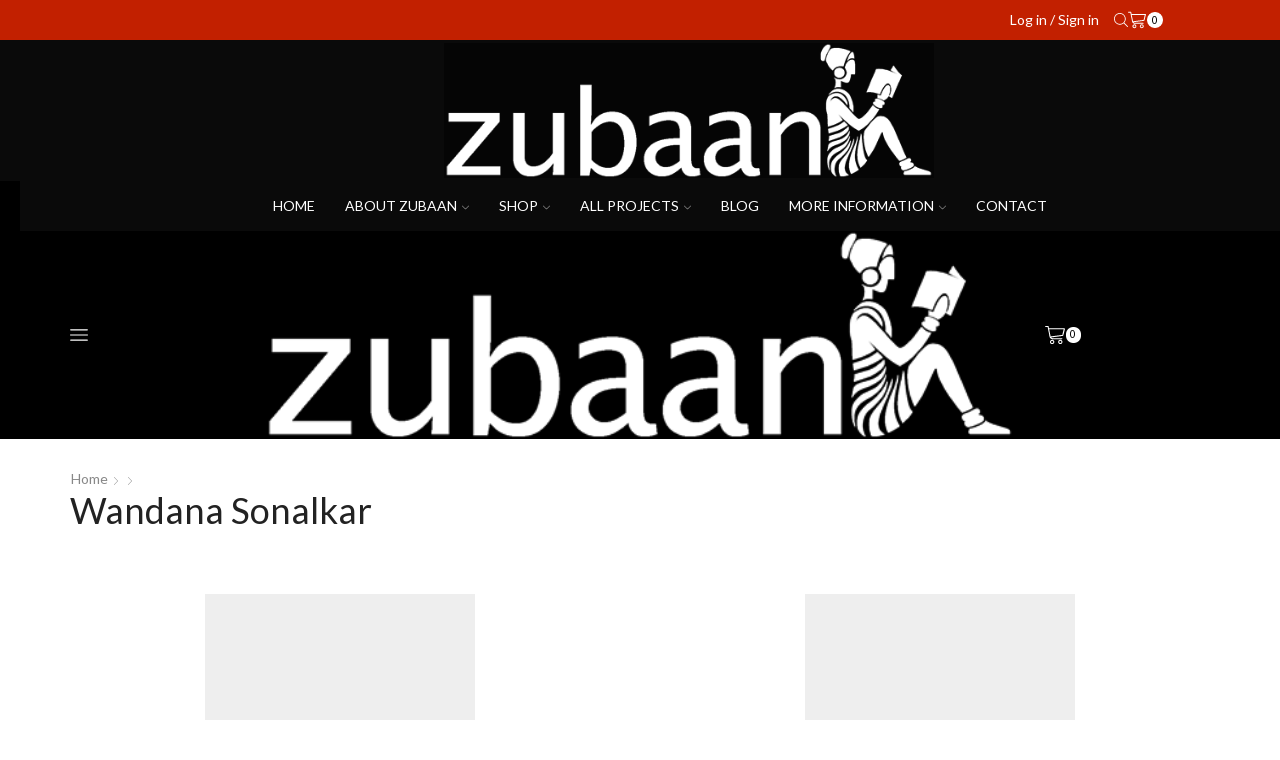

--- FILE ---
content_type: text/html; charset=UTF-8
request_url: https://zubaanbooks.com/translator/wandana-sonalkar/
body_size: 35080
content:
<!DOCTYPE html><html lang="en-US" ><head><script data-no-optimize="1">var litespeed_docref=sessionStorage.getItem("litespeed_docref");litespeed_docref&&(Object.defineProperty(document,"referrer",{get:function(){return litespeed_docref}}),sessionStorage.removeItem("litespeed_docref"));</script> <meta charset="UTF-8" /><meta name="viewport" content="width=device-width, initial-scale=1.0, maximum-scale=1.0, user-scalable=0"/><meta name='robots' content='index, follow, max-image-preview:large, max-snippet:-1, max-video-preview:-1' /><title>Wandana Sonalkar Archives - Zubaan</title><link rel="canonical" href="https://zubaanbooks.com/translator/wandana-sonalkar/" /><meta property="og:locale" content="en_US" /><meta property="og:type" content="article" /><meta property="og:title" content="Wandana Sonalkar Archives - Zubaan" /><meta property="og:url" content="https://zubaanbooks.com/translator/wandana-sonalkar/" /><meta property="og:site_name" content="Zubaan" /><meta name="twitter:card" content="summary_large_image" /> <script type="application/ld+json" class="yoast-schema-graph">{"@context":"https://schema.org","@graph":[{"@type":"CollectionPage","@id":"https://zubaanbooks.com/translator/wandana-sonalkar/","url":"https://zubaanbooks.com/translator/wandana-sonalkar/","name":"Wandana Sonalkar Archives - Zubaan","isPartOf":{"@id":"https://zubaanbooks.com/#website"},"primaryImageOfPage":{"@id":"https://zubaanbooks.com/translator/wandana-sonalkar/#primaryimage"},"image":{"@id":"https://zubaanbooks.com/translator/wandana-sonalkar/#primaryimage"},"thumbnailUrl":"https://zubaanbooks.com/wp-content/uploads/36_Enlightenment-Through-Literature-1-scaled.jpg","breadcrumb":{"@id":"https://zubaanbooks.com/translator/wandana-sonalkar/#breadcrumb"},"inLanguage":"en-US"},{"@type":"ImageObject","inLanguage":"en-US","@id":"https://zubaanbooks.com/translator/wandana-sonalkar/#primaryimage","url":"https://zubaanbooks.com/wp-content/uploads/36_Enlightenment-Through-Literature-1-scaled.jpg","contentUrl":"https://zubaanbooks.com/wp-content/uploads/36_Enlightenment-Through-Literature-1-scaled.jpg","width":1615,"height":2560},{"@type":"BreadcrumbList","@id":"https://zubaanbooks.com/translator/wandana-sonalkar/#breadcrumb","itemListElement":[{"@type":"ListItem","position":1,"name":"Home","item":"https://zubaanbooks.com/"},{"@type":"ListItem","position":2,"name":"Wandana Sonalkar"}]},{"@type":"WebSite","@id":"https://zubaanbooks.com/#website","url":"https://zubaanbooks.com/","name":"Zubaan","description":"Feminist Independent Publishing","potentialAction":[{"@type":"SearchAction","target":{"@type":"EntryPoint","urlTemplate":"https://zubaanbooks.com/?s={search_term_string}"},"query-input":{"@type":"PropertyValueSpecification","valueRequired":true,"valueName":"search_term_string"}}],"inLanguage":"en-US"}]}</script> <link rel="alternate" type="application/rss+xml" title="Zubaan &raquo; Feed" href="https://zubaanbooks.com/feed/" /><link rel="alternate" type="application/rss+xml" title="Zubaan &raquo; Comments Feed" href="https://zubaanbooks.com/comments/feed/" /><link rel="alternate" type="application/rss+xml" title="Zubaan &raquo; Wandana Sonalkar Translator Feed" href="https://zubaanbooks.com/translator/wandana-sonalkar/feed/" /><style id="litespeed-ucss">@-webkit-keyframes fadeIn{0%{opacity:0;visibility:hidden}to{opacity:1;visibility:visible}}@keyframes fadeIn{0%{opacity:0;visibility:hidden}to{opacity:1;visibility:visible}}@-webkit-keyframes fadeOut{0%{opacity:1;visibility:visible}to{opacity:0;visibility:hidden}}@keyframes fadeOut{0%{opacity:1;visibility:visible}to{opacity:0;visibility:hidden}}@-webkit-keyframes et-woo-fadeIn{0%,to{opacity:0;visibility:hidden}10%,90%{opacity:1;visibility:visible}}@keyframes et-woo-fadeIn{0%,to{opacity:0;visibility:hidden}10%,90%{opacity:1;visibility:visible}}@-webkit-keyframes et-toTop{0%{-webkit-transform:translateY(5px);transform:translateY(5px)}to{-webkit-transform:translateY(0);transform:translateY(0)}}@-webkit-keyframes rotate{to{-webkit-transform:rotate(360deg);transform:rotate(360deg)}}@keyframes rotate{to{-webkit-transform:rotate(360deg);transform:rotate(360deg)}}@keyframes et-toTop{0%{-webkit-transform:translateY(5px);transform:translateY(5px)}to{-webkit-transform:translateY(0);transform:translateY(0)}}@-webkit-keyframes et-rtl{0%{-webkit-transform:translateX(7px);transform:translateX(7px)}to{-webkit-transform:translateX(0);transform:translateX(0)}}@keyframes et-rtl{0%{-webkit-transform:translateX(7px);transform:translateX(7px)}to{-webkit-transform:translateX(0);transform:translateX(0)}}@-webkit-keyframes animArrow{0%,to{-webkit-transform:translateX(0);transform:translateX(0)}50%{-webkit-transform:translateX(3px);transform:translateX(3px)}}@keyframes animArrow{0%,to{-webkit-transform:translateX(0);transform:translateX(0)}50%{-webkit-transform:translateX(3px);transform:translateX(3px)}}.wp-block-latest-posts,ol,ul{box-sizing:border-box}.wp-block-latest-posts.wp-block-latest-posts__list{list-style:none}.wp-block-latest-posts.wp-block-latest-posts__list li{clear:both;overflow-wrap:break-word}:root :where(.wp-block-latest-posts.wp-block-latest-posts__list){padding-left:0}.wp-block-latest-posts__post-date{display:block;font-size:.8125em}:root{--wp--preset--font-size--normal:16px;--wp--preset--font-size--huge:42px}.has-text-align-left{text-align:left}.screen-reader-text{border:0;clip-path:inset(50%);margin:-1px;padding:0}.screen-reader-text:focus{background-color:#ddd;clip:auto!important;clip-path:none;color:#444;display:block;font-size:1em;height:auto;left:5px;line-height:normal;padding:15px 23px 14px;text-decoration:none;top:5px;width:auto;z-index:100000}:root{--wp--preset--aspect-ratio--square:1;--wp--preset--aspect-ratio--4-3:4/3;--wp--preset--aspect-ratio--3-4:3/4;--wp--preset--aspect-ratio--3-2:3/2;--wp--preset--aspect-ratio--2-3:2/3;--wp--preset--aspect-ratio--16-9:16/9;--wp--preset--aspect-ratio--9-16:9/16;--wp--preset--color--black:#000000;--wp--preset--color--cyan-bluish-gray:#abb8c3;--wp--preset--color--white:#ffffff;--wp--preset--color--pale-pink:#f78da7;--wp--preset--color--vivid-red:#cf2e2e;--wp--preset--color--luminous-vivid-orange:#ff6900;--wp--preset--color--luminous-vivid-amber:#fcb900;--wp--preset--color--light-green-cyan:#7bdcb5;--wp--preset--color--vivid-green-cyan:#00d084;--wp--preset--color--pale-cyan-blue:#8ed1fc;--wp--preset--color--vivid-cyan-blue:#0693e3;--wp--preset--color--vivid-purple:#9b51e0;--wp--preset--gradient--vivid-cyan-blue-to-vivid-purple:linear-gradient(135deg,rgba(6,147,227,1) 0%,rgb(155,81,224) 100%);--wp--preset--gradient--light-green-cyan-to-vivid-green-cyan:linear-gradient(135deg,rgb(122,220,180) 0%,rgb(0,208,130) 100%);--wp--preset--gradient--luminous-vivid-amber-to-luminous-vivid-orange:linear-gradient(135deg,rgba(252,185,0,1) 0%,rgba(255,105,0,1) 100%);--wp--preset--gradient--luminous-vivid-orange-to-vivid-red:linear-gradient(135deg,rgba(255,105,0,1) 0%,rgb(207,46,46) 100%);--wp--preset--gradient--very-light-gray-to-cyan-bluish-gray:linear-gradient(135deg,rgb(238,238,238) 0%,rgb(169,184,195) 100%);--wp--preset--gradient--cool-to-warm-spectrum:linear-gradient(135deg,rgb(74,234,220) 0%,rgb(151,120,209) 20%,rgb(207,42,186) 40%,rgb(238,44,130) 60%,rgb(251,105,98) 80%,rgb(254,248,76) 100%);--wp--preset--gradient--blush-light-purple:linear-gradient(135deg,rgb(255,206,236) 0%,rgb(152,150,240) 100%);--wp--preset--gradient--blush-bordeaux:linear-gradient(135deg,rgb(254,205,165) 0%,rgb(254,45,45) 50%,rgb(107,0,62) 100%);--wp--preset--gradient--luminous-dusk:linear-gradient(135deg,rgb(255,203,112) 0%,rgb(199,81,192) 50%,rgb(65,88,208) 100%);--wp--preset--gradient--pale-ocean:linear-gradient(135deg,rgb(255,245,203) 0%,rgb(182,227,212) 50%,rgb(51,167,181) 100%);--wp--preset--gradient--electric-grass:linear-gradient(135deg,rgb(202,248,128) 0%,rgb(113,206,126) 100%);--wp--preset--gradient--midnight:linear-gradient(135deg,rgb(2,3,129) 0%,rgb(40,116,252) 100%);--wp--preset--font-size--small:13px;--wp--preset--font-size--medium:20px;--wp--preset--font-size--large:36px;--wp--preset--font-size--x-large:42px;--wp--preset--font-family--inter:"Inter", sans-serif;--wp--preset--font-family--cardo:Cardo;--wp--preset--spacing--20:0.44rem;--wp--preset--spacing--30:0.67rem;--wp--preset--spacing--40:1rem;--wp--preset--spacing--50:1.5rem;--wp--preset--spacing--60:2.25rem;--wp--preset--spacing--70:3.38rem;--wp--preset--spacing--80:5.06rem;--wp--preset--shadow--natural:6px 6px 9px rgba(0, 0, 0, 0.2);--wp--preset--shadow--deep:12px 12px 50px rgba(0, 0, 0, 0.4);--wp--preset--shadow--sharp:6px 6px 0px rgba(0, 0, 0, 0.2);--wp--preset--shadow--outlined:6px 6px 0px -3px rgba(255, 255, 255, 1), 6px 6px rgba(0, 0, 0, 1);--wp--preset--shadow--crisp:6px 6px 0px rgba(0, 0, 0, 1)}.has-small-font-size{font-size:var(--wp--preset--font-size--small)!important}@font-face{font-display:swap;font-family:"FontAwesome";src:url(/wp-content/plugins/tabs-responsive/assets/css/font-awesome/fonts/fontawesome-webfont.eot?v=4.1.0);src:url(/wp-content/plugins/tabs-responsive/assets/css/font-awesome/fonts/fontawesome-webfont.eot?#iefix&v=4.1.0)format("embedded-opentype"),url(/wp-content/plugins/tabs-responsive/assets/css/font-awesome/fonts/fontawesome-webfont.woff?v=4.1.0)format("woff"),url(/wp-content/plugins/tabs-responsive/assets/css/font-awesome/fonts/fontawesome-webfont.ttf?v=4.1.0)format("truetype"),url(/wp-content/plugins/tabs-responsive/assets/css/font-awesome/fonts/fontawesome-webfont.svg?v=4.1.0#fontawesomeregular)format("svg");font-weight:400;font-style:normal}.et-overflow-hidden,.tab-content{overflow:hidden}.woocommerce form .form-row .required{visibility:visible}*{padding:0;margin:0}img{max-width:100%;height:auto;border:0;vertical-align:middle}body,html{font-size:14px}html{margin-right:0!important;font-family:sans-serif;-ms-text-size-adjust:100%;-webkit-text-size-adjust:100%;-webkit-tap-highlight-color:#fff0}body{margin:0;font-family:-apple-system,system-ui,BlinkMacSystemFont,"Segoe UI",Verdana,sans-serif,"Apple Color Emoji","Segoe UI Emoji","Segoe UI Symbol";-webkit-font-smoothing:antialiased;-moz-osx-font-smoothing:grayscale;color:var(--et_font-color)!important;height:auto!important;background-color:var(--et_container-bg-color,transparent);--product-stock-step-1-active-color:var(--et_green-color);--product-stock-step-2-active-color:var(--et_orange-color);--product-stock-step-3-active-color:var(--et_red-color);--h1-size-proportion:2.5714;--h2-size-proportion:1.7142;--h3-size-proportion:1.7142;--h4-size-proportion:1.2857;--h5-size-proportion:1;--h6-size-proportion:0.8571;--h1-line-height:1.2;--h2-line-height:var(--h1-line-height);--h3-line-height:var(--h1-line-height);--h4-line-height:var(--h1-line-height);--h5-line-height:var(--h1-line-height);--h6-line-height:var(--h1-line-height);--product-title-size-proportion:1.14;--product-title-line-height:1.5;--et_main-color:#888;--et_dark-color:#222;--et_red-color:#c62828;--et_green-color:#2e7d32;--et_blue-color:#1565c0;--et_orange-color:#f57f17;--et_yellow-color:#fdd835;--et_border-color:#e1e1e1;--et_light-color:#f7f7f7;--et_light-color2:#f2f2f2;--et_white-2-dark:#fff;--et_dark-2-white:#222;--et_select-arrow-closed:url([data-uri]);--et_select-arrow-opened:url([data-uri]);--et_404-page-bg-image:url(/wp-content/images/404.png);--et_link-color:var(--et_dark-2-white);--et_link-hover-color:var(--et_main-color);--et_btn-color:var(--et_dark-2-white);--et_btn-bg-color:var(--et_light-color2);--et_btn-br-color:var(--et_light-color2);--et_btn-color-hover:#fff;--et_btn-bg-color-hover:var(--et_active-color);--et_btn-br-color-hover:var(--et_active-color);--et_btn-bordered-color:var(--et_dark-color);--et_btn-bordered-bg-color:transparent;--et_btn-bordered-br-color:var(--et_border-color);--et_btn-bordered-color-hover:var(--et_dark-color);--et_btn-bordered-bg-color-hover:#fff;--et_btn-bordered-br-color-hover:var(--et_border-color);--et_btn-active-color:#fff;--et_btn-active-bg-color:var(--et_active-color);--et_btn-active-br-color:var(--et_active-color);--et_btn-active-color-hover:#fff;--et_btn-active-bg-color-hover:var(--et_active-color);--et_btn-active-br-color-hover:var(--et_active-color);--et_btn-light-color:#fff;--et_btn-light-bg-color:var(--et_btn-bg-color);--et_btn-light-br-color:var(--et_border-color);--et_btn-light-text-transform:uppercase;--et_btn-light-color-hover:#fff;--et_btn-light-bg-color-hover:var(--et_active-color);--et_btn-light-br-color-hover:var(--et_active-color);--et_btn-dark-color:#fff;--et_btn-dark-bg-color:var(--et_dark-color);--et_btn-dark-br-color:var(--et_dark-color);--et_btn-dark-color-hover:#fff;--et_btn-dark-bg-color-hover:#4c4c4c;--et_btn-dark-br-color-hover:#4c4c4c;--et_dark-2-white-0:rgba(0, 0, 0, 0);--et_dark-2-white-01:rgba(0, 0, 0, 0.1);--et_dark-2-white-02:rgba(0, 0, 0, 0.2);--et_dark-2-white-03:rgba(0, 0, 0, 0.3);--et_dark-2-white-08:rgba(0, 0, 0, 0.8);--et_dark-2-white-002:rgba(0, 0, 0, 0.02);--et_white-2-dark-0:rgba(255, 255, 255, 0);--et_white-2-dark-01:rgba(255, 255, 255, 0.1);--et_white-2-dark-05:rgba(255, 255, 255, 0.5);--et_white-2-dark-07:rgba(255, 255, 255, 0.7);--et_white-2-dark-09:rgba(255, 255, 255, 0.9);--et_dark-2-light-dark:var(--et_dark-color);--et_white-2-light-dark:#fff;line-height:1.42857143}footer,header,nav{display:block}a{background-color:#fff0}a:active,a:hover{outline:0}h1{margin:0 0 .67em;font-size:calc(var(--h1-size-proportion)*1rem);line-height:var(--h1-line-height);margin-bottom:.5rem;color:var(--et_dark-2-white)}body p:empty{display:none!important}ol,ul{margin-top:0;margin-bottom:10px}ul ul{margin-bottom:0}h2,h3,h4{line-height:var(--h2-line-height);color:var(--et_dark-2-white);margin-top:0;font-size:calc(var(--h2-size-proportion)*1rem);margin-bottom:.7rem}h3,h4{line-height:var(--h3-line-height);font-size:calc(var(--h3-size-proportion)*1rem)}h4{line-height:var(--h4-line-height);font-size:calc(var(--h4-size-proportion)*1rem)}p{margin-bottom:1.43rem;line-height:var(--p-line-height,1.6);font-size:var(--p-font-size,1.14rem)}.type-product ul{margin-bottom:1.43em}.type-product li{margin-bottom:.5em;line-height:1.8;font-size:1.14rem}.type-product ol,.type-product ul{padding-left:20px}body ::-webkit-scrollbar{width:3px;height:3px;background:var(--et_border-color)}body ::-webkit-scrollbar-thumb{background:#bbb}.page-wrapper{position:relative;z-index:1;background-color:var(--et_container-bg-color,transparent)}.template-container{position:relative;overflow:hidden}.etheme-sticky-panel.outside{opacity:0;visibility:hidden;-webkit-transform:translateY(100%);transform:translateY(100%)}::selection{background:var(--et_selection-bg-color,#f2f2f2)}::-moz-selection{background:var(--et_selection-bg-color,#f2f2f2)}.product-content-image::-moz-selection,.swiper-container::-moz-selection,.swiper-custom-left::-moz-selection,.swiper-custom-right::-moz-selection,.swiper-entry::-moz-selection,.swiper-slide .content-product::-moz-selection,.swiper-slide::-moz-selection{background-color:var(--et_selection-bg-color,transparent)}.product-content-image::selection,.swiper-container::selection,.swiper-custom-left::selection,.swiper-custom-right::selection,.swiper-entry::selection,.swiper-slide .content-product::selection,.swiper-slide::selection{background-color:var(--et_selection-bg-color,transparent)}.a-center{text-align:center}.screen-reader-text{clip:rect(1px,1px,1px,1px);height:1px;overflow:hidden;position:absolute!important;width:1px;word-wrap:normal!important}strong{font-weight:700}small{font-size:75%}svg:not(:root){overflow:hidden}button,input,select{color:inherit;font:inherit;margin:0}button{overflow:visible}button,select{text-transform:none}button,input[type=submit]{-webkit-appearance:button;cursor:pointer}input::-moz-focus-inner{border:0;padding:0}input[type=checkbox]{-webkit-box-sizing:border-box;box-sizing:border-box;margin:4px 0 0;line-height:normal}input[type=number]::-webkit-inner-spin-button,input[type=number]::-webkit-outer-spin-button{height:auto}@media print{*,:after,:before{background:0 0!important;color:#000!important;-webkit-box-shadow:none!important;box-shadow:none!important;text-shadow:none!important}a,a:visited{text-decoration:underline}a[href]:after{content:" ("attr(href)")"}a[href^="#"]:after{content:""}img,tr{page-break-inside:avoid}img{max-width:100%!important}h2,h3,p{orphans:3;widows:3}h2,h3{page-break-after:avoid}.label{border:1px solid #000}}*,:after,:before{-webkit-box-sizing:border-box;box-sizing:border-box}button,input,select{font-family:inherit;font-size:inherit;line-height:inherit}a:focus{outline-offset:-2px}.container{margin-right:auto;margin-left:auto;padding-left:15px;padding-right:15px}@media (min-width:768px){.container{width:750px}footer.footer:after{width:720px}}@media (min-width:992px){.container{width:970px}footer.footer:after{width:940px}}@media (min-width:1200px){.container,.et-container,div.container{width:100%}footer.footer:after{width:1140px}.footer:after{max-width:100%}}.row{margin-left:-15px;margin-right:-15px}.col-lg-6,.col-md-12,.col-md-3,.col-md-6,.col-sm-12,.col-sm-6{position:relative;min-height:1px;padding-left:15px;padding-right:15px}@media (min-width:768px){.col-sm-12,.col-sm-6{float:left}.col-sm-12{width:100%}.col-sm-6{width:50%}}@media (min-width:992px){.col-md-12,.col-md-3,.col-md-6{float:left}.col-md-12{width:100%}.col-md-6{width:50%}.col-md-3{width:25%}}@media (min-width:1200px){.col-lg-6{float:left;width:50%}}label,table{max-width:100%}table{background-color:#fff0;border-collapse:collapse;border-spacing:0;width:100%;margin-bottom:1.43em}th{text-align:start;font-weight:400}label{display:inline-block;margin-bottom:5px}input[type=checkbox]:focus{outline:5px auto -webkit-focus-ring-color;outline-offset:-2px}.form-control{display:block;width:100%;height:34px;padding:6px 12px;font-size:14px;line-height:1.42857143;color:#555;background-color:var(--et_container-bg-color,#fff);background-image:none;border:1px solid #ccc;border-radius:4px;-webkit-box-shadow:inset 0 1px 1px rgb(0 0 0/.075);box-shadow:inset 0 1px 1px rgb(0 0 0/.075);-webkit-transition:border-color ease-in-out .15s,-webkit-box-shadow ease-in-out .15s;transition:border-color ease-in-out .15s,box-shadow ease-in-out .15s;transition:border-color ease-in-out .15s,box-shadow ease-in-out .15s,-webkit-box-shadow ease-in-out .15s}.form-control:focus{border-color:#66afe9;outline:0;-webkit-box-shadow:inset 0 1px 1px rgb(0 0 0/.075),0 0 8px rgb(102 175 233/.6);box-shadow:inset 0 1px 1px rgb(0 0 0/.075),0 0 8px rgb(102 175 233/.6)}.form-control::-moz-placeholder{color:#999;opacity:1}.form-control:-ms-input-placeholder{color:#999}.form-control::-webkit-input-placeholder{color:#999}.form-control::-ms-expand{border:0;background-color:#fff0}.container:after,.container:before,.row:after,.row:before{content:" ";display:table}.container:after,.row:after{clear:both}.btn,.button,form button,input[type=submit]{display:inline-block;border-radius:0;border:1px solid var(--et_btn-br-color);color:var(--et_btn-color);-webkit-text-fill-color:currentColor;text-transform:uppercase;font-size:var(--et_btn-size,.85rem);text-align:center;line-height:1;padding:.75rem 2.2rem;height:var(--et_inputs-height,2.642rem);background-color:var(--et_btn-bg-color);-webkit-transition:all .2s ease-out;transition:all .2s ease-out;-webkit-backface-visibility:hidden;backface-visibility:hidden;-webkit-box-sizing:border-box;box-sizing:border-box}.btn:hover,.button:hover,form button:hover,input[type=submit]:hover{color:var(--et_btn-color-hover);background-color:var(--et_btn-bg-color-hover);border-color:var(--et_btn-br-color-hover);-webkit-box-sizing:border-box;box-sizing:border-box}.btn:focus,.button:focus,form button:focus,input[type=submit]:focus{color:var(--et_btn-color);outline:0}.btn:hover:focus,.button:hover:focus,form button:hover:focus,input[type=submit]:hover:focus{color:var(--et_white-2-dark);outline:0}.commentlist .star-rating span,input[type=submit]{height:auto}.woocommerce-Button{height:auto;color:var(--et_btn-color);background-color:var(--et_btn-bg-color);border-color:var(--et_btn-br-color)}.woocommerce-Button:hover{color:var(--et_btn-color-hover);background-color:var(--et_btn-bg-color-hover);border-color:var(--et_btn-br-color-hover)}.btn-checkout,.mini-cart-buttons .btn-checkout{color:var(--et_btn-active-color);background-color:var(--et_btn-active-bg-color);border-color:var(--et_btn-active-br-color)}.btn-checkout:hover,.btn-checkout:hover:focus,.mini-cart-buttons .btn-checkout:hover,.mini-cart-buttons .btn-checkout:hover:focus{opacity:.8!important;color:var(--et_btn-active-color-hover);background-color:var(--et_btn-active-bg-color-hover);border-color:var(--et_btn-active-br-color-hover)}.btn:active{-webkit-box-shadow:none;box-shadow:none}.btn:not(.black):not(.active):not(.bordered):not(.style-custom){color:var(--et_btn-color);background-color:var(--et_btn-bg-color);border-color:var(--et_btn-br-color)}.btn:not(.black):not(.active):not(.bordered):not(.style-custom):hover{color:var(--et_btn-color-hover);background-color:var(--et_btn-bg-color-hover);border-color:var(--et_btn-br-color-hover)}input[type=checkbox]{display:inline-block;border-radius:0;padding:0;position:relative;margin-right:4px;width:var(--et_inputs-radio-size);height:var(--et_inputs-radio-size)}input[type=checkbox]:focus,select:focus{outline:0}select{padding:0 2.9em 0 1em;cursor:pointer;color:var(--et_main-color);height:var(--et_inputs-height,2.642rem);line-height:2rem;max-width:100%;display:block;overflow:hidden;white-space:nowrap;text-overflow:ellipsis;text-align:start;position:relative;border:1px solid var(--et_inputs-border-color,var(--et_border-color));border-radius:var(--et_inputs-border-radius,0);-webkit-appearance:none;-moz-appearance:none;background-color:var(--et_inputs-bg-color,var(--et_white-2-light-dark));background-position:calc(100% - 12px) 50%;background-repeat:no-repeat;background-image:var(--et_select-arrow-closed);background-size:var(--et_select-arrow-size,10px)}select::-ms-expand{display:none}input[type=email]{font-size:1.14rem}input[type=email],input[type=number],input[type=password],input[type=text]{border:1px solid var(--et_inputs-border-color,var(--et_border-color));background-color:var(--et_inputs-bg-color,var(--et_white-2-light-dark));outline:0;border-radius:var(--et_inputs-border-radius,0);width:100%;color:var(--et_dark-2-white);-webkit-box-shadow:none;box-shadow:none;text-align:start;height:var(--et_inputs-height,2.642rem);line-height:2rem;padding:0 1.07em;-webkit-appearance:none}input[type=password],input[type=text]{font-size:1.14rem}input[type=email]:focus,input[type=number]:focus,input[type=password]:focus,input[type=text]:focus{-webkit-box-shadow:none;box-shadow:none;outline:0;border-color:var(--et_font-color)}input.form-control:-moz-placeholder,input.form-control:-ms-input-placeholder,input.form-control::-moz-placeholder,input.form-control::-webkit-input-placeholder,input:-moz-placeholder,input:-ms-input-placeholder,input::-moz-placeholder,input::-webkit-input-placeholder{color:var(--et_main-color)}input.form-control:focus:-moz-placeholder,input.form-control:focus:-ms-input-placeholder,input.form-control:focus::-webkit-input-placeholder,input:focus:-moz-placeholder,input:focus:-ms-input-placeholder,input:focus::-webkit-input-placeholder{color:#fff0}input[type=number]{-moz-appearance:textfield;font-size:1rem}.form-control{-webkit-appearance:none}a{text-decoration:none;-webkit-text-decoration-skip-ink:none;text-decoration-skip-ink:none;cursor:pointer;color:var(--et_link-color);-webkit-transition:all .2s ease-out;transition:all .2s ease-out}a:focus,a:hover{outline:0;color:var(--et_link-color-hover)}span.active{color:var(--et_active-color)}table td,table th{vertical-align:var(--et_table-v-align,top);border-left:0;border-right:0;padding:var(--et_table-space-v,.71em) var(--et_table-space-h,.71em)}table th:first-child{padding-left:0}table td:last-child{padding-right:0;text-align:right;text-align:end}table tr:first-child td,table tr:first-child th{padding-top:1em}table tr:last-child td,table tr:last-child th{padding-bottom:.71em}.header-wrapper{position:relative;width:100%;z-index:5}.mobile-header-wrapper{z-index:5}.mobile-header-wrapper .mob-align-center{text-align:center}.mobile-header-wrapper .mob-justify-content-start{-webkit-box-pack:start;-ms-flex-pack:start;justify-content:flex-start;text-align:start}.site-header{font-size:14px}.site-header svg{fill:currentColor}.et_b-icon svg{width:1em;height:1em}.site-header ul{list-style:none}.site-header .menu{margin-bottom:0}.site-header .et-wrap-columns{width:calc(100% + 30px);margin-left:-15px;margin-right:-15px}.header-bottom,.header-main,.header-top{position:relative;-webkit-transition:all .3s ease-in-out,top 0s;transition:all .3s ease-in-out,top 0s;font-size:var(--content-zoom,100%)}#header.sticky-on:not([data-type=sticky])>[class*=header-wrapper]{z-index:9999;position:fixed;top:0;width:100%}#header.sticky-on:not([data-type=sticky])>[class*=header-wrapper]>[class*=header-]:not(.sticky){height:0!important;overflow:hidden}@media only screen and (min-width:1200px){.bordered #header.sticky-on:not([data-type=sticky])>[class*=header-wrapper]{width:calc(100% - 40px)}}.site-header .et_b_header-logo.et_element-top-level span.fixed{display:none}.et-content-dropdown:not(.static),.et-content_toggle:not(.static){position:relative}.et-content-dropdown:hover .et-mini-content,.et-content-toTop:hover .et-mini-content{-webkit-animation-name:et-toTop;animation-name:et-toTop}.et-mini-content{font-size:var(--content-zoom);text-transform:none;text-align:start;color:var(--et_dark-2-white);background-color:var(--et_white-2-dark);top:100%;position:absolute;z-index:9999;opacity:0;visibility:hidden}.et-mini-content .menu li a,.et-mini-content .product_list_widget{color:currentColor}.et-mini-content:not(.active)::-webkit-scrollbar{display:none}.et-mini-content .et-close{padding:13px;border-radius:50%;color:var(--et_dark-2-white);-webkit-text-fill-color:currentColor;line-height:1;display:-webkit-inline-box;display:-ms-inline-flexbox;display:inline-flex;margin:9px;background:var(--et_white-2-dark);cursor:pointer}.et-mini-content .menu li{padding:8px 0}.et-mini-content .menu li:first-child{padding-top:0}.et-mini-content .menu li:last-child{padding-bottom:0}.et-mini-content .menu li a:hover{opacity:.7}[class*=et-content-]:not(.et-popup_toggle,.et_like-hover):hover .et-mini-content{-webkit-animation-duration:.3s;animation-duration:.3s;opacity:1;visibility:visible}.et_b_header-account>a:focus,.et_b_header-account>a:hover,.et_b_header-cart>a:focus,.et_b_header-cart>a:hover{opacity:.7}.et_b_header-account>a,.et_b_header-cart>a{-webkit-text-fill-color:currentColor}.et_b-loader{position:relative;width:100%;height:100%}.et_b-loader:before{content:"";border:1px solid #e1e1e1;border-left-color:#888;width:16px;height:16px;border-radius:50%;position:absolute;top:calc(50% - 8px);left:calc(50% - 8px);-webkit-animation:rotate .3s infinite linear;animation:rotate .3s infinite linear}.et_b_header-cart.et-content-toTop .et-mini-content{width:350px;padding:0}.et_b_header-cart:not(.et-off-canvas) .widget_shopping_cart{width:100%}.et_b_header-cart .woocommerce-mini-cart__empty-message{text-align:center;margin-bottom:-1.43rem}.et_b_header-cart:not(.et-off-canvas) .woocommerce-mini-cart__empty-message{margin-bottom:-1.43rem}.cart-type2 .et_b-icon{display:-webkit-box;display:-ms-flexbox;display:flex;-webkit-box-pack:inherit;-ms-flex-pack:inherit;justify-content:inherit;width:100%}.et_b_header-account.et_element-top-level>a,.et_b_header-cart.et_element-top-level>a{-webkit-backface-visibility:hidden}.cart-type2 .et_b-icon:first-child:not(:last-child)+.et-element-label{padding-top:5px}.cart-type2 .et-element-label{padding:0;line-height:1}.et-quantity{--et-quantity-proportion:1.5em;font-size:.75em;position:relative;-webkit-text-fill-color:currentColor;display:-webkit-inline-box;display:-ms-inline-flexbox;display:inline-flex;-webkit-box-align:center;-ms-flex-align:center;align-items:center;-webkit-box-pack:center;-ms-flex-pack:center;justify-content:center;border-radius:50%;line-height:.75em;width:var(--et-quantity-proportion);height:var(--et-quantity-proportion);text-align:center}.et_b-tab-content:not(.active),.et_element:not(.et-off-canvas)>.et-quantity.count-0+.et-mini-content,.et_element>.et-quantity{display:none}.et-content_toggle:hover>.et-mini-content:not(.active),.et-off-canvas:hover>.et-mini-content:not(.active){opacity:0;visibility:hidden}.et_b-tab-content{-webkit-animation:fadeIn .3s;animation:fadeIn .3s;margin-top:-10px;margin-bottom:-10px}.et_b-tab-content,.et_b-tab-content a{text-align:inherit;-webkit-box-pack:inherit;-ms-flex-pack:inherit;justify-content:inherit}.et_b-tabs{display:-webkit-box;display:-ms-flexbox;display:flex;-ms-flex-pack:distribute;justify-content:space-around;margin-bottom:15px}.et_b-tabs-wrapper{overflow:hidden;width:100%}.et_b-tabs .et-tab{position:relative;color:currentColor;-webkit-text-fill-color:currentColor;cursor:pointer;padding:0 5px 10px;-webkit-box-flex:1;-ms-flex:1;flex:1;text-align:center;opacity:.5;white-space:nowrap;text-transform:uppercase;border-bottom:1px solid currentColor}.et_b-tabs .et-tab:not(.active){overflow:hidden;text-overflow:ellipsis}.et_b-tabs .et-tab.active{opacity:1}.et-content-right .ajax-search-form .ajax-results-wrapper,.et-content-right .et-mini-content{right:0}.et-content-left .ajax-search-form .ajax-results-wrapper,.et-content-left .et-mini-content{left:0}.et-quantity-right .et-quantity{top:0;margin-left:1px}.et-quantity{top:-7px;margin-left:-7px}.et_b-tabs .et-tab:after{position:absolute;bottom:-1px;z-index:12;content:"";height:2px;width:0;right:0;-webkit-transition:width .3s;transition:width .3s;background:currentColor}.et_b-tabs .et-tab.active:after{width:100%;left:0;right:auto}.et_col-xs-offset-9{margin-left:75%}.et_col-xs-offset-2{margin-left:16.66666667%}.et_col-xs-offset-0{margin-left:0}.et_column{float:left}.content-page{padding-bottom:5.65em}.align-center,.text-center{text-align:center}.justify-content-start{-webkit-box-pack:start;-ms-flex-pack:start;justify-content:flex-start}.justify-content-end{-webkit-box-pack:end;-ms-flex-pack:end;justify-content:flex-end}.justify-content-center{-webkit-box-pack:center;-ms-flex-pack:center;justify-content:center;text-align:center}.align-items-center{-webkit-box-align:center;-ms-flex-align:center;align-items:center}.valign-center{vertical-align:middle}.full-width{width:100%}.flex{display:-webkit-box;display:-ms-flexbox;display:flex}.flex-inline{display:-webkit-inline-box;display:-ms-inline-flexbox;display:inline-flex}.flex-row{-webkit-box-orient:horizontal;-webkit-box-direction:normal;-ms-flex-direction:row;flex-direction:row}.etheme-sticky-cart form.variations_form .single_variation_wrap,.flex-basis-full{-ms-flex-preferred-size:100%;flex-basis:100%}.flex-wrap{-ms-flex-wrap:wrap;flex-wrap:wrap}.flex-nowrap{-ms-flex-wrap:nowrap;flex-wrap:nowrap}.inline-block{display:inline-block}@media only screen and (max-width:992px){.mob-hide{display:none}.mob-full-width{width:100%!important}.mob-align-center{text-align:center}.mob-justify-content-start{-webkit-box-pack:start;-ms-flex-pack:start;justify-content:flex-start;text-align:start}.mob-justify-content-center{-webkit-box-pack:center;-ms-flex-pack:center;justify-content:center;text-align:center}}.pointer{cursor:pointer}.currentColor{color:currentColor}a.currentColor:hover{color:currentColor;opacity:.7}.et-svg,.et_b-icon{display:-webkit-inline-box;display:-ms-inline-flexbox;display:inline-flex;position:relative;-webkit-box-align:center;-ms-flex-align:center;align-items:center}.et-svg svg,.et_b-icon svg{overflow:visible}.et_b-icon svg{fill:currentColor}.et_b-icon+span,span+.et-element-label{padding-left:5px}.clear{clear:both}.et_col-xs-2{width:16.6667%}.et_col-xs-3{width:25%}.et_col-xs-5{width:41.6667%}.et_col-xs-7{width:58.3333%}.et_col-xs-8{width:66.6667%}.et_col-xs-9{width:75%}.et_col-xs-12{width:100%}.et-container:after,.et-container:before{content:"";display:table}.et-container:after{clear:both}.et-container,.et_column{padding-right:15px;padding-left:15px}.et-container{width:100%;max-width:1170px;margin:0 auto;-webkit-box-sizing:border-box;box-sizing:border-box}.et-row-container.et-container .et-wrap-columns{margin-left:-15px;margin-right:-15px;clear:both}.et_column{min-height:1px;position:relative;-webkit-transition:all .3s ease-in-out,top 0s;transition:all .3s ease-in-out,top 0s}@media (min-width:768px){.container{max-width:100%}.et-container{max-width:750px}}@media only screen and (min-width:992px){.et-container{max-width:970px}}@media only screen and (max-width:992px){.mob-hide{display:none}}@media only screen and (max-width:480px){.content-page{padding-bottom:2.55em}html{font-size:13px}body{font-size:1rem}}.pos-absolute{position:absolute}.pos-fixed{position:fixed}.item-design-dropdown .nav-sublist-dropdown ul>li.menu-item-has-children,.pos-relative{position:relative}.pos-absolute.top{top:0}.item-design-dropdown .nav-sublist-dropdown ul>li.menu-item-has-children>a,.pos-static{position:static}.pos-fixed.right{right:0}.pos-absolute.full-right{right:100%}.pos-absolute.full-left{left:100%}footer.footer:after{content:"";position:relative;display:block;top:2rem;margin:0 auto;border-bottom-width:1px;border-bottom-style:solid;border-bottom-color:#e1e1e1}.footer{padding:4rem 0 2rem;line-height:1.6;font-size:1.14rem;background-color:var(--et_dark-2-light-dark);position:relative}.footer-bottom{padding:1.2rem 0;background-color:var(--et_dark-color);color:var(--et_main-color)}.footer-bottom a{color:#fff}.footer-bottom .footer-copyrights p:not(.widgettitle):not(.widget-title),.footer-bottom .footer-copyrights-right p:not(.widgettitle):not(.widget-title){margin-bottom:0}.footer-bottom .footer-copyrights-right{text-align:end}.footer-widget{margin-bottom:2.14em}.footer-bottom.text-color-dark,.footer-bottom.text-color-dark a:hover,.footer-bottom.text-color-dark p,.footer-widget a,.footer-widget p{color:var(--et_main-color)}.text-color-dark a:hover{color:var(--et_font-color)}.footer-bottom .container>.row{display:-webkit-box;display:-ms-flexbox;display:flex;-webkit-box-align:center;-ms-flex-align:center;align-items:center}.footer-bottom.text-color-dark a,.text-color-dark a,.text-color-dark h2,.text-color-dark h3,.text-color-dark h4,.text-color-dark li a{color:var(--et_dark-color)}.footer-widgets .footer-widget ul{padding-left:0;padding-right:0}.footer-widgets .footer-widget ul li{list-style:none;margin-bottom:0}@media only screen and (max-width:768px){.footer{padding:3.57em 0 2.14em}.footer-bottom .footer-copyrights{text-align:center}.footer-bottom .footer-copyrights-right{margin-top:1.43em;text-align:center}.footer-bottom .container>.row{display:block}}@media only screen and (max-width:992px) and (min-width:480px){.footer-widgets.col-md-3{width:50%;float:left}}.et-notify:before,p.stock:before{font-family:xstore-icons;margin-right:5px}.sticky-message-on .content-page .woocommerce-notices-wrapper{position:fixed;bottom:0;z-index:3;margin-bottom:-2px;left:0;right:0;opacity:0;visibility:hidden;-webkit-transition:opacity .3s ease-in-out,visibility 3s ease-in-out;transition:opacity .3s ease-in-out,visibility 3s ease-in-out;-webkit-animation:et-woo-fadeIn 7s ease-in-out,et-toTop 1s ease-in-out;animation:et-woo-fadeIn 7s ease-in-out,et-toTop 1s ease-in-out}.et-notify{position:fixed;top:0;background:var(--et_border-color);color:#fff;z-index:10010;margin:5px;font-size:1rem;padding:15px 30px;border-radius:3px;-webkit-box-shadow:0 4px 10px 0 rgb(3 3 3/.1);box-shadow:0 4px 10px 0 rgb(3 3 3/.1);-webkit-transition:all .3s ease-in-out;transition:all .3s ease-in-out}@media only screen and (min-width:769px){.et-notify{margin:30px}}.et-notify:empty{display:none}.et-notify:not(.removing){-webkit-animation:fadeIn .3s linear,et-rtl .3s linear;animation:fadeIn .3s linear,et-rtl .3s linear}.nav-sublist-dropdown{position:absolute;top:100%;left:var(--menu-main-sublist-offset-left,0);right:var(--menu-main-sublist-offset-right,auto);z-index:-1;display:none;-webkit-animation:fadeOut;animation:fadeOut;width:var(--menu-sublist-width,18em);padding:2.14em;background-color:var(--et-sublist-background,var(--et_white-2-dark));border-radius:var(--et-sublist-border-radius,0);text-align:left;text-align:start;border:1px solid var(--et-sublist-border-color,var(--et_border-color));-webkit-box-sizing:border-box;box-sizing:border-box}.nav-sublist-dropdown .container{width:auto;padding:0}.nav-sublist-dropdown .item-link{display:block;font-size:1rem;padding:.72em 0}.nav-sublist-dropdown ul{padding-left:0;display:block;width:100%}.nav-sublist-dropdown ul>li{position:relative;display:inline-block;width:100%;-webkit-transition:all .2s ease-out;transition:all .2s ease-out}.item-design-dropdown .nav-sublist-dropdown,.item-design-dropdown .nav-sublist-dropdown ul>li .nav-sublist ul{padding:var(--menu-sublist-padding-top,1em)0 var(--menu-sublist-padding-bottom,1em)}.item-design-dropdown .nav-sublist-dropdown ul>li.menu-item-has-children>a:after{content:"";font-size:10px;font-family:xstore-icons;position:absolute;right:2.5em;top:50%;-webkit-transform:translateY(-50%);transform:translateY(-50%)}.item-design-dropdown .nav-sublist-dropdown ul>li.menu-item-has-children>.nav-sublist{display:var(--submenu-display,none);-webkit-animation:fadeOut;animation:fadeOut}.item-design-dropdown .nav-sublist-dropdown ul>li.menu-item-has-children:hover>.nav-sublist{display:var(--submenu-display,block)}.item-design-dropdown .nav-sublist-dropdown ul>li.menu-item-has-children:hover:after{content:"";display:inline-block;position:absolute;right:-5px;top:0;width:5px;height:100%}.item-design-dropdown .nav-sublist-dropdown ul>li>a{width:100%;font-size:1.14rem;-webkit-box-sizing:border-box;box-sizing:border-box;padding:var(--menu-sublist-padding-v,.6em) var(--menu-sublist-padding-h,1.9em)}.item-design-dropdown .nav-sublist-dropdown ul>li ul{position:var(--menu-sublist-position,absolute);top:var(--menu-sublist-top-offset,-1.07em);border:var(--menu-sublist-border,1px solid var(--et-sublist-border-color,var(--et_border-color)));z-index:var(--menu-sublist-z-index,0);left:var(--submenu-offset-left,100%);right:var(--submenu-offset-right,auto)}.et_b_header-menu .item-design-dropdown .nav-sublist-dropdown ul>li ul ul,.item-design-dropdown .nav-sublist-dropdown ul>li ul ul{z-index:-2}.item-design-dropdown .nav-sublist-dropdown ul>li .nav-sublist ul{background-color:var(--et-sublist-background,var(--et_white-2-dark));border-radius:var(--et-sublist-border-radius,0);width:100%}.menu-item-has-children{position:relative}.menu-item-has-children>a>.arrow{fill:currentColor;margin-left:5px;-webkit-box-ordinal-group:0;-ms-flex-order:-1;order:-1}.item-design-dropdown .nav-sublist-dropdown ul>li .nav-sublist ul,.menu-item-has-children:hover>.nav-sublist-dropdown,li:hover>.nav-sublist-dropdown{-webkit-animation-name:var(--dropdown-animation-name,fadeIn);animation-name:var(--dropdown-animation-name,fadeIn);-webkit-animation-duration:var(--dropdown-animation-duration,.2s);animation-duration:var(--dropdown-animation-duration,.2s)}.menu-item-has-children:hover>.nav-sublist-dropdown,li:hover>.nav-sublist-dropdown{display:var(--submenu-display,block);z-index:1002}.swiper-custom-left{left:calc(-1*var(--arrow-size,50px) - 35px)}.swiper-custom-left:before{content:""}.swiper-custom-left:after{right:-10px;left:0}.swiper-custom-right{right:calc(-1*var(--arrow-size,50px) - 35px)}.swiper-custom-right:before{content:""}.swiper-custom-right:after{left:-10px;right:0}.swiper-entry:hover .swiper-custom-left{left:calc(-1*var(--arrow-size,50px) - 10px)}.swiper-entry:hover .swiper-custom-right{right:calc(-1*var(--arrow-size,50px) - 10px)}@media screen and (max-width:480px){.swiper-entry .swiper-custom-left,.swiper-entry:hover .swiper-custom-left{left:0}.swiper-entry .swiper-custom-right,.swiper-entry:hover .swiper-custom-right{right:0}}.carousel-area .product-slide{padding:10px 12px 0}@media only screen and (max-width:480px){.carousel-area .product-slide{padding-left:5px;padding-right:5px}.carousel-area.products-slider{--slider-margin-offset:-5px}}.swiper-container{--arrow-size:var(--arrow-size, '50px')}.swiper-container.carousel-area:not(.swiper-container-multirow){margin-left:var(--slider-margin-offset,-12px);margin-right:var(--slider-margin-offset,-12px)}.swiper-entry .swiper-custom-left,.swiper-entry .swiper-custom-right{opacity:0;visibility:hidden;z-index:3;-webkit-transition-delay:.5s;transition-delay:.5s}.swiper-entry:hover .swiper-custom-left,.swiper-entry:hover .swiper-custom-right{opacity:1;visibility:visible;-webkit-transition-delay:0s;transition-delay:0s}.swiper-custom-left:hover,.swiper-custom-right:hover,.swiper-entry:hover .swiper-custom-left:hover,.swiper-entry:hover .swiper-custom-right:hover{opacity:.7}.swiper-entry{position:relative;--arrow-size:50px;isolation:isolate}.swiper-entry:not(.swipers-couple-wrapper) .swiper-wrapper{cursor:url(/wp-content/themes/xstore/images/drag.png)16 9,ew-resize}.swiper-wrapper img{display:block}.swiper-custom-left:before,.swiper-custom-right:before{font-family:xstore-icons;font-size:calc(var(--arrow-size,50px)/2.5)}.swiper-custom-left,.swiper-custom-right{display:-webkit-box;display:-ms-flexbox;display:flex;-webkit-box-align:center;-ms-flex-align:center;align-items:center;-webkit-box-pack:center;-ms-flex-pack:center;justify-content:center;width:var(--arrow-size,50px)!important;height:var(--arrow-size,50px)!important;position:absolute;top:calc(50% - var(--arrow-size,50px)/2);background-image:none!important;cursor:pointer;-webkit-transition:all .3s ease;transition:all .3s ease;outline:0;margin:0!important}.swiper-custom-left:after,.swiper-custom-right:after{content:""!important;position:absolute;top:-100%;bottom:-100%}.swiper-custom-left,.swiper-custom-left:hover,.swiper-custom-right,.swiper-custom-right:hover{background-color:var(--et_arrows-bg-color,#f2f2f2)}.swiper-custom-left,.swiper-custom-left:hover,.swiper-custom-right,.swiper-custom-right:hover{color:var(--et_arrows-color)}.swipers-couple-wrapper{z-index:0}@media screen and (max-width:1024px){.swiper-entry{--arrow-size:40px}}@media screen and (max-width:480px){.swiper-entry .swiper-custom-left,.swiper-entry .swiper-custom-right,.swiper-entry:hover .swiper-custom-left,.swiper-entry:hover .swiper-custom-right{opacity:1;visibility:visible}}.swiper-container{margin-left:auto;margin-right:auto;position:relative;overflow:hidden}.swiper-slide,.swiper-wrapper{width:100%;height:100%;position:relative}.swiper-wrapper{display:-webkit-box;display:-ms-flexbox;display:flex;-webkit-transition-property:-webkit-transform;transition-property:transform;transition-property:transform,-webkit-transform;-webkit-box-sizing:content-box;box-sizing:content-box;-webkit-transform:translate3d(0,0,0);transform:translate3d(0,0,0)}.swiper-slide{-ms-flex:0 0 auto;-ms-flex-negative:0;flex-shrink:0;list-style:none}.et-icon{font-family:xstore-icons!important;speak:never;font-style:normal;font-weight:400;font-variant:normal;text-transform:none;line-height:1;-webkit-font-smoothing:antialiased;-moz-osx-font-smoothing:grayscale}.et-right-arrow:before{content:""}.et-plus:before{content:""}.et-minus:before{content:""}.et-right-arrow-2:before{content:""}button::-moz-focus-inner{padding:0;border:0}.footer-widget li a{font-size:1.14rem;display:inline-block;padding:calc(var(--widget-list-item-space,11px)/2)0}.footer-widget li{-webkit-box-align:center;-ms-flex-align:center;align-items:center;line-height:1.42857143}.footer-widget ul{margin-bottom:0;padding-left:0}.footer-widget>ul>li:first-child{-webkit-box-align:start;-ms-flex-align:start;align-items:flex-start}.footer-widget>ul>li:first-child>a{padding-top:0}.footer-widget>ul>li:not(.opened,.type-label):last-child>a{padding-bottom:0;--widget-link-underline-bottom-offset:0;margin-bottom:0}.footer-widget li,.widget_recent_entries li{list-style:none}.widget_recent_entries ul li,ul.wp-block-latest-posts li{margin-bottom:1.1em}.widget_recent_entries li a{padding:0}.product-information .woocommerce-product-details__short-description p:last-child,.shop_attributes p:last-child,.widget_recent_entries ul li:last-child{margin-bottom:0}#reviews .meta time,.single-product .product_title{display:block}.woocommerce-breadcrumb{list-style:none;display:block;width:100%;padding:0;margin:0;color:var(--et_main-color);text-transform:capitalize}.woocommerce-breadcrumb a{padding:0 1px;color:var(--et_main-color)}.woocommerce-breadcrumb a:hover{color:var(--et_main-color);opacity:var(--page-heading-link-opacity-hover,.7)}#reviews .meta strong,.swiper-slide .content-product .product-details .button,.woocommerce-breadcrumb .delimeter,.woocommerce-breadcrumb a{display:inline-block}.single-product .bc-type-left2 .delimeter:last-child{display:none}.page-heading{text-align:center;background-repeat:no-repeat;background-position:center center}.bc-type-left2 .a-center{text-align:start}.page-heading .delimeter{font-size:.57em}.page-heading.bc-type-left2 .delimeter{font-size:.57em!important}.single-product.global-product-name-on .page-heading.bc-type-left2 .delimeter:last-child{font-size:0!important}@media only screen and (max-width:992px){.page-heading{padding-left:0;padding-right:0}}@media only screen and (max-width:480px){.page-heading.bc-type-left2{padding-top:15px;padding-bottom:15px}}.bc-type-left2 .woocommerce-breadcrumb{display:inline-block;width:auto;margin-right:calc(.57em/2)}.back-top{position:fixed;right:30px;bottom:30px;height:46px;width:46px;cursor:pointer;color:var(--et_dark-2-white);background-color:var(--et_white-2-light-dark);border-radius:50px;-webkit-box-shadow:inset 0 0 0 1px var(--et_border-color);box-shadow:inset 0 0 0 1px var(--et_border-color);-webkit-transition:all .2s linear;transition:all .2s linear;z-index:999}.back-top:not(.backIn){opacity:0;visibility:hidden;-webkit-transform:translateY(15px);transform:translateY(15px)}.back-top svg{width:calc(100% + 2px);height:calc(100% + 2px);margin:-1px}.back-top svg path{stroke:var(--et_dark-2-white);stroke-width:4;-webkit-box-sizing:border-box;box-sizing:border-box;-webkit-transition:all .2s linear;transition:all .2s linear}.back-top span{position:absolute;top:50%;left:50%;-webkit-transform:translate(-50%,-50%) rotate(-90deg);transform:translate(-50%,-50%) rotate(-90deg)}.back-top:hover span:before{display:inline-block;-webkit-animation:animArrow 1s infinite;animation:animArrow 1s infinite}@media only screen and (max-width:992px){.back-top:hover span:before{-webkit-animation:none;animation:none}}@media only screen and (max-width:480px){.back-top{right:15px;bottom:15px}}.products-title{text-align:center;text-transform:capitalize;margin-bottom:.5em}.star-rating,.star-rating span{background-repeat:no-repeat;background-position:0 0}.star-rating{font-size:0;width:81px;display:inline-block;margin:0 auto 15px;position:relative;line-height:1;white-space:nowrap}.star-rating span:before,.star-rating:before{font-size:1rem;font-family:xstore-icons;display:block;letter-spacing:3px;content:"󩌍󩌍󩌍󩌍󩌍";color:var(--et_yellow-color);-webkit-text-fill-color:currentColor}.star-rating:before{color:var(--et_border-color)}.star-rating span{position:absolute;left:0;top:0;height:auto;overflow:hidden}div.quantity{position:relative;height:var(--et_quantity-height,38px);-webkit-transition:all .2s ease-out;transition:all .2s ease-out;display:-webkit-box;display:-ms-flexbox;display:flex;-webkit-box-pack:center;-ms-flex-pack:center;justify-content:center;-webkit-box-align:center;-ms-flex-align:center;align-items:center}div.quantity input[type=number]::-moz-selection,div.quantity span::-moz-selection,div.quantity::-moz-selection{background-color:#fff0}div.quantity input[type=number]::selection,div.quantity span::selection,div.quantity::selection{background-color:#fff0}div.quantity input[type=number]::-webkit-selection,div.quantity span::-webkit-selection,div.quantity::-webkit-selection{background-color:#fff0}div.quantity>input[type=number],div.quantity>span{display:-webkit-box;display:-ms-flexbox;display:flex;-webkit-box-align:center;-ms-flex-align:center;align-items:center;-webkit-box-pack:center;-ms-flex-pack:center;justify-content:center;text-align:center;height:100%}div.quantity>input[type=number]:focus,div.quantity>span:focus{border-color:var(--et_inputs-border-color,var(--et_border-color))}div.quantity>span{-webkit-transition:all .2s ease-out;transition:all .2s ease-out;padding-right:4px;padding-left:4px;color:var(--et_dark-2-white);border:1px solid var(--et_inputs-border-color,var(--et_border-color));background-color:var(--et_inputs-bg-color,var(--et_white-2-light-dark));cursor:pointer;-webkit-font-smoothing:none}div.quantity>span:focus{outline:0}div.quantity>span:hover{color:var(--et_main-color)}div.quantity>input[type=number]{padding:0;min-width:var(--et_quantity-height,38px);max-width:45px;border-right:none;border-left:none;border-radius:0;-webkit-appearance:none;-moz-appearance:textfield}div.quantity>input[type=number]::-moz-selection{color:var(--et_main-color)}div.quantity>input[type=number]::selection{color:var(--et_main-color)}div.quantity>.minus,div.quantity>.plus{font-size:var(--et_quantity-size,.55em)}div.quantity>input[type=number]::-webkit-inner-spin-button{display:none}div.quantity,div.quantity~.single_add_to_cart_button{margin-bottom:10px}.shop_attributes{margin:0 auto}.shop_attributes th{font-size:1.14rem;color:var(--et_main-color)}.shop_attributes td,.shop_attributes th{padding-top:var(--items-v-gap,1em);padding-bottom:var(--items-v-gap,1em);vertical-align:middle}.shop_attributes tr:not(:last-child){border-bottom:var(--separator-width,1px) var(--separator-style,solid) var(--separator-color,var(--et_border-color))}.shop_attributes p{font-size:1.07rem;margin-bottom:0}.tab-content .shop_attributes{width:100%}div.quantity{margin-right:20px;float:left}.et_cart-type-2 .single_add_to_cart_button:before{content:"";font-family:xstore-icons}.content-product{margin-bottom:30px;position:relative}.content-product .product-title{font-size:calc(var(--product-title-size-proportion)*1rem);line-height:var(--product-title-line-height);height:calc(var(--product-title-lines)*var(--product-title-line-height));overflow:hidden;display:inline-block;width:100%}.content-product .product-title a{line-height:inherit!important}.content-product .button{height:auto;line-height:1.2;padding-top:.91rem;padding-bottom:.91rem;border:0;-webkit-backface-visibility:visible;backface-visibility:visible;color:var(--et_btn-color);background-color:var(--et_btn-bg-color);border-color:var(--et_btn-br-color)}.content-product .button:hover{color:var(--et_btn-color-hover);background-color:var(--et_btn-bg-color-hover);border-color:var(--et_btn-br-color-hover)}.content-product .price,.content-product .products-page-cats,.content-product .products-page-cats a,.product_meta span a,.product_meta span span{color:var(--et_main-color)}.content-product .product-content-image{text-align:center;display:block;min-height:100px;-webkit-backface-visibility:hidden;backface-visibility:hidden}.content-product .product-content-image img{display:inline-block;-webkit-backface-visibility:hidden;backface-visibility:hidden;z-index:1}.content-product .in-stock{display:none}.content-product .stock{position:absolute;text-align:center;background-color:rgb(255 255 255/.9);z-index:2;margin-bottom:0;font-size:.85rem;text-transform:uppercase;color:var(--et_dark-color);left:50%;top:50%;-webkit-transform:translate(-50%,-50%);transform:translate(-50%,-50%);padding:7px 14px;-webkit-backface-visibility:hidden;backface-visibility:hidden}.content-product .product-image-wrapper{max-width:100%;margin:0 auto 15px;padding-bottom:1px}.content-product .product-image-wrapper:after,.content-product .product-image-wrapper:before{-webkit-transition:all .4s ease-in-out;transition:all .4s ease-in-out}.content-product .images-slider-wrapper{position:relative}.content-product .price,.content-product .product-title a{display:block;width:100%}.content-product .price{margin-top:1px}.product-image-wrapper{position:relative;overflow:hidden}.stock.step-1{color:var(--product-stock-step-1-active-color)}.stock.step-2{color:var(--product-stock-step-2-active-color)}p.stock.in-stock:before{content:""}p.stock.out-of-stock:before{content:""}.product-details{position:relative;padding-bottom:12px}.product-details>:not(a){margin-bottom:0;line-height:1.5}.product-details .price+.button{margin-top:15px}.product-slide .content-product{margin-bottom:0}@media only screen and (max-width:768px){.content-product .product-content-image img{width:100%}}.product-slide .product-details .button:not(.compare){margin-top:15px}.product-content{margin-bottom:35px}.product-content .price{width:100%;margin-bottom:.5em;font-size:1.4rem;line-height:1.2;color:var(--et_main-color)}.product-content .woocommerce-product-rating{margin-bottom:.5em}.product-content .woocommerce-product-rating .star-rating{display:inline-block;vertical-align:middle;height:auto;margin-bottom:0}.product-content .woocommerce-product-rating .woocommerce-review-link{display:inline-block;vertical-align:middle}.product-content .variations_button{margin-top:5px}.product-content .woocommerce-variation:empty{display:none}.product-content .product_title{font-size:24px;margin-bottom:.3em}.product-information{margin-bottom:30px}.product-information p{margin-bottom:1em}.product-information .woocommerce-product-details__short-description{width:100%;margin-bottom:1.07em;font-size:1.14rem}.product-information .cart{margin-bottom:16px;display:block}.product-information .cart::-moz-selection{background-color:#fff0}.product-information .cart::selection{background-color:#fff0}.product-information form.cart table.variations{margin-bottom:0;border-top:none}.product-information form.cart table.variations td.value,.product-information form.cart table.variations th.label{padding:0;border-top:none;border-bottom:none;text-align:left;text-align:start}.product-information form.cart table.variations th.label{width:auto;display:block}.product-information form.cart table.variations th.label label{font-size:1.14rem}.product-information form.cart table.variations td.value{display:inline-block;width:100%}.product-information form.cart table.variations td.value select,a.reset_variations{display:inline-block;margin-bottom:1em}@media only screen and (max-width:992px){.product-images{margin-bottom:40px;padding:0 15px}}@media only screen and (max-width:768px){.product-content,.single-product.product>.swiper-entry{margin-bottom:15px}}@media only screen and (max-width:480px){.single-product .tabs{margin-bottom:20px}.single-product .product{width:100%}#reviews .commentlist .star-rating{float:none}.single_add_to_cart_button.button{padding-top:1rem;padding-bottom:1rem}}@media only screen and (max-width:320px){.single_add_to_cart_button.button{min-width:175px;margin-right:0}}.product-information .woocommerce-review-link{margin-left:5px}a.reset_variations{text-decoration:underline;opacity:1!important;margin-bottom:9px;margin-left:1rem}#reviews .comment-reply-title{text-transform:uppercase;line-height:var(--h2-line-height)}.main-images{margin-bottom:10px;position:relative;text-align:center}.woocommerce-product-gallery__image{width:100%}.product-images{position:relative}.single_add_to_cart_button:before{padding-right:5px;font-family:xstore-icons}.single_add_to_cart_button.button{height:auto;font-size:.85rem;padding-top:.95rem;padding-bottom:.95rem;background-color:var(--et_btn-dark-bg-color);border:1px solid var(--et_btn-dark-br-color);color:var(--et_btn-dark-color);-webkit-text-fill-color:currentColor;min-width:190px}.single_add_to_cart_button.button:hover{background-color:var(--et_btn-dark-bg-color-hover);border-color:var(--et_btn-dark-br-color-hover);color:var(--et_btn-dark-color-hover)}.product-content .woocommerce-variation-add-to-cart,.product-content form.cart{display:-webkit-box;display:-ms-flexbox;display:flex;-webkit-box-align:center;-ms-flex-align:center;align-items:center;-ms-flex-wrap:wrap;flex-wrap:wrap;-webkit-box-pack:inherit;-ms-flex-pack:inherit;justify-content:inherit}.product-content .single_variation_wrap{width:100%}.product_meta .products-page-cats a,.product_meta .tagged_as a{padding-left:2px}.single_add_to_cart_button.button{margin-right:.4rem}body .etheme-sticky-cart{background-image:none}.etheme-sticky-cart{min-height:70px;position:fixed;left:0;right:0;bottom:0;-webkit-transition:all .2s ease-in-out,z-index 0s;transition:all .2s ease-in-out,z-index 0s;background-color:var(--et_white-2-dark);padding:10px 15px;-webkit-box-shadow:1px 1px 10px var(--et_dark-2-white-03);box-shadow:1px 1px 10px var(--et_dark-2-white-03);z-index:4}.etheme-sticky-cart .et-container{padding-left:15px;padding-right:15px}.etheme-sticky-cart .wp-post-image{width:auto;max-height:50px}.etheme-sticky-cart .sticky_product_title{font-size:114%;-webkit-padding-start:20px;padding-inline-start:20px;-webkit-padding-end:20px;padding-inline-end:20px}.etheme-sticky-cart p.price{margin:0 10px;padding:0;background-color:#fff0;white-space:nowrap}@media only screen and (max-width:480px){.etheme-sticky-cart p.price{display:-webkit-box;display:-ms-flexbox;display:flex;-webkit-box-orient:vertical;-webkit-box-direction:normal;-ms-flex-direction:column;flex-direction:column;line-height:1.1}}.et_b_header-menu ul[id],.etheme-sticky-cart .cart table,.etheme-sticky-cart .quantity~.single_add_to_cart_button{margin-bottom:0}.etheme-sticky-cart .single_variation_wrap{width:auto}.etheme-sticky-cart .button{-webkit-box-align:center;-ms-flex-align:center;align-items:center;-webkit-box-pack:center;-ms-flex-pack:center;justify-content:center;height:auto}.etheme-sticky-cart button{background:0 0;padding:10px;margin-left:10px;line-height:1;border:1px solid var(--et_border-color);outline:0;height:auto;width:auto}.etheme-sticky-cart button:hover{border-color:var(--et_main-color)}.etheme-sticky-cart .cart table td,.etheme-sticky-cart .cart table th{border-top:none;border-bottom:none;text-align:left;text-align:start}.etheme-sticky-cart .variations_form table td,.etheme-sticky-cart .variations_form table th{display:block;padding:0}.etheme-sticky-cart form.variations_form{position:absolute;bottom:calc(100% + 20px);right:0;background:var(--et_white-2-dark);-ms-flex-wrap:wrap;flex-wrap:wrap;-webkit-box-pack:end;-ms-flex-pack:end;justify-content:flex-end;display:inline-block;padding:35px;margin:0!important;width:450px;max-width:90vw;-webkit-box-shadow:0 0 25px 0 var(--et_dark-2-white-02);box-shadow:0 0 25px 0 var(--et_dark-2-white-02);-webkit-animation:et-toTop .3s linear;animation:et-toTop .3s linear}.etheme-sticky-cart form.variations_form:after{content:"";border:10px solid #fff0;border-top-color:var(--et_white-2-dark);width:0;height:0;position:absolute;top:100%;right:27%}.etheme-sticky-cart form.variations_form .woocommerce-variation-add-to-cart{display:-webkit-box;display:-ms-flexbox;display:flex;-ms-flex-wrap:wrap;flex-wrap:wrap}.etheme-sticky-cart form.variations_form .single_add_to_cart_button.button{min-width:150px;-webkit-box-flex:1;-ms-flex:1;flex:1;margin:0}.etheme-sticky-cart form.variations_form .single_variation_wrap{text-align:start}@media only screen and (max-width:480px){.etheme-sticky-cart form.variations_form .quantity{margin-bottom:10px}.etheme-sticky-cart form.variations_form .single_add_to_cart_button.button{min-width:100%}}.etheme-sticky-cart form.variations_form table.variations td.value select{margin-bottom:1rem;display:inline-block}.et_b_header-search .search-button:not(.loading) span,body:not(.et-preloader-hide) .etheme-sticky-cart .variations_form{display:none}.etheme_custom_add_to_cart_toggle:before{display:none}.etheme_custom_add_to_cart_toggle:after{content:"";font-family:xstore-icons;padding-left:5px}.etheme-sticky-cart .quantity{margin:0 10px 0 0}.etheme-sticky-cart .single_add_to_cart_button:last-child{margin-right:0}.single-product .etheme-sticky-cart .cart:not(:first-child){margin-left:10px}.comment-reply-title{font-size:1.7142em;padding-bottom:1em;line-height:var(--h2-line-height)}#reviews #comments>h2,.comment-reply-title{display:block;width:100%;color:var(--et_dark-2-white);margin-bottom:0}#reviews #comments>h2,span.comment-reply-title{font-size:1rem;text-transform:uppercase;margin-bottom:var(--widget-title-space-bottom,1em);padding-bottom:var(--widget-title-inner-space-bottom,1em);border-bottom:var(--widget-title-border-width,1px) solid var(--widget-title-border-color,var(--et_border-color));line-height:var(--h2-line-height)}#reply-title{display:-webkit-inline-box;display:-ms-inline-flexbox;display:inline-flex;-webkit-box-pack:justify;-ms-flex-pack:justify;justify-content:space-between}.comment-respond{display:inline-block;width:100%}.commentlist li{list-style-type:none;margin-bottom:var(--comments-v-gap,1.5em);padding-bottom:var(--comments-v-gap,1.5em);border-bottom:var(--comment-border-width,1px) var(--comment-border-style,solid) var(--comment-border-color,var(--et_border-color))}.commentlist li:first-child{margin-top:var(--comments-v-gap,1.5em)}.commentlist li:last-child{border:0}.commentlist .avatar{margin-top:12px;-webkit-margin-end:var(--comment-avatar-spacing,30px);margin-inline-end:var(--comment-avatar-spacing,30px);border-radius:var(--comment-avatar-border-radius,50%)}@media only screen and (max-width:480px){.commentlist .avatar{max-width:60px}}.commentlist .comment-text{overflow:hidden;text-align:start}.commentlist .comment-text p{word-break:break-word}.commentlist .description p{margin-bottom:.75em}.commentlist .star-rating{margin-top:5px}.commentlist .meta{font-size:0}.commentlist .meta strong{display:block;font-size:1.3rem;font-weight:400}.commentlist .meta time{color:var(--et_main-color);font-size:1.14rem}#reviews .commentlist .star-rating{margin-top:10px}@media only screen and (min-width:992px){#reviews{overflow:hidden;--h2-line-height:1.4}#reviews #comments,#reviews #review_form_wrapper{width:50%}}@media only screen and (max-width:768px){.commentlist .comment-text p{word-break:normal}}.commentlist .avatar{float:left}.commentlist .star-rating{float:right}@media only screen and (min-width:992px){#reviews #review_form_wrapper{float:right;padding-left:var(--comments-columns-space,15px)}#reviews #comments{float:left;padding-right:var(--comments-columns-space,15px)}}.product_meta{width:100%;clear:both}.commentlist .meta strong,.product_meta span a:hover{color:var(--et_dark-2-white)}.product_meta>div,.product_meta>span{display:-webkit-box;display:-ms-flexbox;display:flex;-ms-flex-wrap:wrap;flex-wrap:wrap;-webkit-box-align:center;-ms-flex-align:center;align-items:center}.product_meta .products-page-cats a:first-child,.product_meta>span :first-child{-webkit-padding-start:3px;padding-inline-start:3px}.product_meta,.product_meta .products-page-cats,.product_meta>span{margin-bottom:10px}.product_meta{color:var(--et_dark-2-white);font-size:1.14rem}@font-face{font-display:swap;font-family:"xstore-icons";src:url(https://zubaanbooks.com/wp-content/themes/xstore/fonts/xstore-icons-light.ttf)format("truetype"),url(https://zubaanbooks.com/wp-content/themes/xstore/fonts/xstore-icons-light.woff2)format("woff2"),url(https://zubaanbooks.com/wp-content/themes/xstore/fonts/xstore-icons-light.woff)format("woff"),url(https://zubaanbooks.com/wp-content/themes/xstore/fonts/xstore-icons-light.svg#xstore-icons)format("svg");font-weight:400;font-style:normal;font-display:swap}.et_b_header-search:not(.et_element-top-level) .input-row{border:0}.et_b_header-search:not(.et_element-top-level) .search-button,.et_b_header-search:not(.et_element-top-level) input[type=text]{height:40px;line-height:20px}.et_b_header-search:not(.et_element-top-level) .search-button{width:40px}.et_b_header-search:not(.et_element-top-level) .search-button,.et_b_header-search:not(.et_element-top-level) .search-button:hover{color:currentColor;-webkit-text-fill-color:currentColor;background-color:#fff0}.et_b_header-search:not(.et_element-top-level) .input-row{color:var(--et_main-color);-webkit-text-fill-color:currentColor;border:1px solid var(--et_border-color)}#header .et_b_header-search:not(.et_element-top-level) .ajax-results-wrapper{position:relative;width:100%!important;margin:0;max-width:unset;min-width:unset;border:0;left:0!important}.et_b_header-search .input-row{--et_inputs-border-radius:0;position:relative;border:1px solid var(--et_border-color);background:#fff;margin-left:auto;margin-right:auto;-ms-flex-pack:distribute;justify-content:space-around}.et_b_header-search form:not(.input-icon){width:100%}.et_b_header-search input[type=text]{font-size:100%;color:#222;width:100%;background-color:#fff;border-width:0;padding-left:10px;padding-right:10px;border-radius:0}.et_b_header-search input::-webkit-input-placeholder{color:#888}.et_b_header-search .search-button{font-size:100%;padding:0;border:0;background:0 0}.et_b_header-search .clear{color:#222;padding:0 10px 0 0;font-size:85%;line-height:1;-webkit-animation:fadeIn .3s,et-rtl .3s;animation:fadeIn .3s,et-rtl .3s;text-transform:uppercase}.ajax-search-form:not(.ajax-results-shown) .clear{display:none}.ajax-search-form.input-icon:before{content:"";width:100%;height:0;position:absolute;top:0}.et_b_header-search .et-mini-content{background:0 0;width:100%;min-width:310px}.ajax-results-wrapper{width:100%;min-width:310px}.justify-content-center .input-row{margin-right:auto;margin-left:auto}.mobile-header-wrapper .et_b_header-search.et-content-dropdown{position:static;font-weight:400}.et_b_header-menu .item-design-dropdown .nav-sublist-dropdown ul>li>a,.mobile-header-wrapper .et_b_header-search .input-row{width:100%}.justify-content-start .input-row{margin-left:0}#header .mobile-header-wrapper .input-input:not(.search-full-width-form) .ajax-results-wrapper{min-width:unset;width:calc(100% - 30px);left:15px;right:0}.et_b_header-menu:not(.header-secondary-menu) .item-design-dropdown li:hover>.nav-sublist>ul,.et_b_header-menu:not(.header-secondary-menu) li:hover>.nav-sublist-dropdown:not(.nav-sublist){-webkit-animation-name:et-toTop;animation-name:et-toTop}.et_b_header-menu>.menu-main-container{all:inherit;width:auto;margin:0}.et_b_header-menu .menu{display:-webkit-box;display:-ms-flexbox;display:flex;-webkit-box-align:center;-ms-flex-align:center;align-items:center;-webkit-box-orient:horizontal;-webkit-box-direction:normal;-ms-flex-flow:row wrap;flex-flow:row wrap}.et_b_header-menu .menu li{list-style:none}.et_b_header-menu .menu a{position:relative;display:inline-block;-webkit-text-fill-color:currentColor}.et_b_header-menu .menu>li>a{color:currentColor}.et_b_header-menu.et_element-top-level .menu>li>a{font-size:var(--content-zoom)}.header-main-menu.et_element-top-level .menu-main-container>.menu{-webkit-box-pack:inherit;-ms-flex-pack:inherit;justify-content:inherit}.et_b_header-menu:not(.et_element-top-level) .menu a{display:-webkit-inline-box;display:-ms-inline-flexbox;display:inline-flex;-webkit-box-align:center;-ms-flex-align:center;align-items:center}.et_b_header-menu .item-design-dropdown .nav-sublist-dropdown:not(.nav-sublist){width:18em}.header-main-menu .nav-sublist-dropdown:not(.nav-sublist){top:100%;padding:.6em 1.14em}.et_b_header-menu.et_element-top-level .item-design-dropdown .nav-sublist-dropdown ul>li .nav-sublist ul,.et_b_header-menu.et_element-top-level .item-design-dropdown .nav-sublist-dropdown:not(.nav-sublist){padding-left:0!important;padding-right:0!important}.et_b_header-menu.et_element-top-level .nav-sublist-dropdown .item-link{font-size:var(--content-zoom)}.et_b_header-menu .nav-sublist-dropdown .item-link{display:-webkit-box;display:-ms-flexbox;display:flex;-webkit-box-align:center;-ms-flex-align:center;align-items:center;font-size:100%;color:currentColor;-webkit-text-fill-color:currentColor;padding:.6em 1.9em}.et_b_header-menu .nav-sublist-dropdown .item-link:hover{opacity:.5}.et_b_header-menu .nav-sublist-dropdown ul{display:block;width:100%}.et_b_header-menu li>.nav-sublist-dropdown:not(.nav-sublist){opacity:0;visibility:hidden;pointer-events:none}.et_b_header-menu li:hover>.nav-sublist-dropdown:not(.nav-sublist){opacity:1;visibility:visible;z-index:1002;-webkit-animation-duration:.3s;animation-duration:.3s;pointer-events:auto}.et_b_header-menu .nav-sublist-dropdown{text-transform:none;color:var(--et_dark-2-white);background:var(--et_white-2-dark)}.et_b_header-menu .item-design-dropdown .nav-sublist-dropdown{opacity:0;visibility:hidden}.et_b_header-menu .item-design-dropdown:hover>.nav-sublist-dropdown{opacity:1;visibility:visible;z-index:2;-webkit-animation-duration:.3s;animation-duration:.3s}.et_b_header-menu.et_element-top-level .item-design-dropdown .nav-sublist-dropdown ul>li .nav-sublist ul{margin-top:0!important}.et_b_header-menu .item-design-dropdown .nav-sublist-dropdown ul>li .nav-sublist ul{background-color:var(--et_white-2-dark);padding:1em 0}.et_b_header-menu.et_element-top-level .menu>li>a:before{background-color:var(--et_border-color)}.et_b_header-menu .nav-sublist-dropdown:not(.nav-sublist){position:absolute;left:0;z-index:-1;background-color:var(--et_white-2-dark);text-align:start;border:1px solid var(--et_border-color);-webkit-box-sizing:border-box;box-sizing:border-box}.et_b_header-menu .item-design-dropdown .nav-sublist-dropdown ul>li.menu-item-has-children>a:after{font-size:60%;right:1em}.et_b_header-menu .item-design-dropdown .nav-sublist-dropdown ul>li ul{position:absolute;top:calc(-1em - 1px);border:1px solid var(--et_border-color);z-index:0;left:100%;-webkit-animation-duration:.3s;animation-duration:.3s}.menu-items-overline .menu>li>a:before{content:"";height:2px;width:0;right:0;position:absolute;-webkit-transition:width .2s ease-in-out;transition:width .2s ease-in-out;top:0}.menu-items-overline .menu>li>a:hover:before{width:100%;left:0;right:auto}.boxed #header.sticky-on:not([data-type=sticky])>[class*=header-wrapper],.framed #header.sticky-on:not([data-type=sticky])>[class*=header-wrapper]{max-width:calc(1170px + 30px - (2*var(--sticky-on-space-fix, 0px)))}body{color:#555;--et_font-color:#555;--et_inputs-border-radius:0px;--p-font-size:16px;--p-line-height:1.6;--et_active-color:#a4004f;--et_on-sale-color:#ffffff;--et_on-sale-bg-color:#c62828;--et_on-sale-radius:0%;--product-stock-step-1-active-color:#2e7d32;--product-stock-step-2-active-color:#f57f17;--product-stock-step-3-active-color:#c62828;--customizer-ui-width:21%;--customizer-ui-content-zoom:1%}.comment-reply-title,.content-product .product-title a,.products-title,body,h1,h2,h3,h4{font-family:Lato,sans-serif;font-weight:400}.footer-bottom a:hover,.footer-bottom.text-color-dark a:hover{color:#fff}.footer-bottom a:active,.footer-bottom.text-color-dark a:active{color:#81d742}.etheme-sticky-cart,body{background:#fff;background-color:#fff}.btn:not(.black):not(.active):not(.bordered):not(.style-custom),.btn:not(.black):not(.active):not(.bordered):not(.style-custom):hover,.content-product .product-details .button,.content-product .product-details .button:hover,.woocommerce-Button,.woocommerce-Button:hover{border-style:none}.btn-checkout,.btn-checkout:focus,.btn-checkout:hover,.mini-cart-buttons .button:not(.btn-checkout),.mini-cart-buttons .button:not(.btn-checkout):focus,.mini-cart-buttons .button:not(.btn-checkout):hover,.mini-cart-buttons a,.single_add_to_cart_button.button,.single_add_to_cart_button.button:focus,.single_add_to_cart_button.button:focus:focus,.single_add_to_cart_button.button:hover,.single_add_to_cart_button.button:hover:focus,.woocommerce-mini-cart__empty-message .btn,.woocommerce-mini-cart__empty-message .btn:focus,.woocommerce-mini-cart__empty-message .btn:hover,form.login .button,form.login .button:focus,form.login .button:hover,form.register .button,form.register .button.woocommerce-Button,form.register .button.woocommerce-Button:focus,form.register .button.woocommerce-Button:hover,form.register .button:focus,form.register .button:hover{border-style:none}.star-rating{--et_yellow-color:#fdd835}.et_b_header-logo.et_element-top-level img{width:490px}.mobile-header-wrapper .et_b_header-logo.et_element-top-level img{width:1000px}.et_b_header-logo.et_element-top-level{margin:0;border-width:0;padding:0;border-style:solid}.header-main,.header-top,.mobile-header-wrapper .et_b_header-logo.et_element-top-level{margin:0;border-width:0;padding:0}.header-top .et-wrap-columns{min-height:40px}.header-main,.header-top{background-position:center center;border-style:solid}.header-top{text-transform:none;--content-zoom:calc(100em * .01);background:#c22000;background-color:#c22000;background-repeat:no-repeat;color:#fff}.header-main .et-wrap-columns{min-height:141px}.mobile-header-wrapper .header-main .et-wrap-columns{min-height:81px}.header-main{text-transform:uppercase;background:#0a0a0a;background-color:#0a0a0a}.header-bottom,.header-main,.mobile-header-wrapper .header-main{--content-zoom:calc(100em * .01);background-repeat:no-repeat;color:#fff}.mobile-header-wrapper .header-main{background:#000;background-color:#000;background-position:center center}.header-bottom .et-wrap-columns{min-height:0}.header-bottom{text-transform:uppercase;background:#0a0a0a;background-color:#0a0a0a;background-position:left center;background-attachment:scroll;margin:0;border-width:0 0 0 20px;padding:0 0 0 20px;border-style:solid;border-color:#000;-webkit-background-size:contain;-moz-background-size:contain;-ms-background-size:contain;-o-background-size:contain;background-size:contain}.header-main-menu.et_element-top-level{--content-zoom:calc(100em * .01);justify-content:center}.header-main-menu.et_element-top-level .menu>li>a{letter-spacing:0;text-transform:inherit;margin:0;border-width:0;padding:15px;border-style:solid}.header-main-menu.et_element-top-level .menu>li>a:hover{color:#c22000}.header-main-menu.et_element-top-level .menu>li>a:before{background-color:#c22000}.et_b_header-menu.et_element-top-level .nav-sublist-dropdown,.et_b_header-mobile-menu>.et-mini-content{--content-zoom:calc(85em * .01)}.et_b_header-menu.et_element-top-level .item-design-dropdown .nav-sublist-dropdown ul>li>a,.et_b_header-menu.et_element-top-level .nav-sublist-dropdown .item-link{font-family:Open Sans,sans-serif;font-weight:400;letter-spacing:0;text-transform:uppercase}.et_b_header-menu.et_element-top-level .item-design-dropdown .nav-sublist-dropdown ul>li .nav-sublist ul,.et_b_header-menu.et_element-top-level .nav-sublist-dropdown:not(.nav-sublist){background-color:#f2f2f2}.et_b_header-menu.et_element-top-level .item-design-dropdown .nav-sublist-dropdown ul>li>a:hover,.et_b_header-menu.et_element-top-level .nav-sublist-dropdown .item-link,.et_b_header-menu.et_element-top-level .nav-sublist-dropdown .item-link:hover{color:#000}.et_b_header-menu.et_element-top-level .item-design-dropdown .nav-sublist-dropdown ul>li .nav-sublist ul,.et_b_header-menu.et_element-top-level .item-design-dropdown .nav-sublist-dropdown:not(.nav-sublist){margin:0;border-width:1px 0 0;padding-top:0 em;padding-bottom:0 em;border-style:solid;border-color:#c22000}.et_b_header-menu.et_element-top-level .item-design-dropdown .nav-sublist-dropdown ul>li ul{--nav-sublist-dropdown-top:-0 em;top:calc(var(--nav-sublist-dropdown-top) - 1px)}.et_b_header-menu.et_element-top-level .nav-sublist-dropdown .item-link{padding-left:2 em;padding-right:0 em;padding-top:0 em;padding-bottom:0 em}.et_b_header-menu.et_element-top-level .item-design-dropdown .nav-sublist-dropdown ul>li.menu-item-has-children>a:after{right:0 em}.et_b_header-mobile-menu>span svg,.mobile-header-wrapper .et_b_header-cart.et_element-top-level>a svg{width:1.4em;height:1.4em}.et_b_header-cart.et_element-top-level>a svg,.mobile-header-wrapper .et_b_header-mobile-menu>span svg{width:1.3em;height:1.3em}.et_b_header-account.et_element-top-level>a,.et_b_header-cart.et_element-top-level>a,.et_b_header-mobile-menu>.et-element-label-wrapper .et-toggle{margin:0;border-width:0;padding:0;border-style:solid;-webkit-border-radius:0;-moz-border-radius:0;border-radius:0}.mobile-header-wrapper .et_b_header-cart.et_element-top-level>a,.mobile-header-wrapper .et_b_header-mobile-menu>.et-element-label-wrapper .et-toggle{margin:0;border-width:0;padding:0}.mobile-menu-content{font-weight:400;text-transform:uppercase;color:#000}.et_b_header-mobile-menu .et-mini-content{background-color:#fff}.et_b_header-mobile-menu>.et-mini-content{margin:0;border-width:0;padding:30px 20px 10px;border-style:solid}.et_b_header-cart.et_element-top-level .et-quantity{font-size:.75em;--et-quantity-proportion:1.5em;background-color:#fff;color:#000}.et_b_header-account.et_element-top-level>a,.et_b_header-cart.et_element-top-level>a{color:var(--current-color);border-color:#e1e1e1}.et_b_header-cart.et_element-top-level .et-mini-content,.mobile-header-wrapper .et_b_header-cart.et_element-top-level .et-mini-content{--content-zoom:calc(100em * .01)}.et_b_header-cart.et_element-top-level .et-mini-content{background-color:#fff;color:#000;margin:0;border-width:1px;padding:20px;border-style:solid}.et_b_header-cart .woocommerce-mini-cart__footer{margin:20px -20px -20px}.et_b_header-cart.et-off-canvas .woocommerce-mini-cart__footer-wrapper{padding-top:20px}.et_b_header-cart .et-mini-content{border-color:#e1e1e1}.woocommerce-mini-cart__footer{background-color:#f5f5f5;color:#555}.et_b_header-account.et_element-top-level>a{padding:10px 15px}.et_b_header-account.et_element-top-level .et-mini-content{--content-zoom:calc(100em * .01);background-color:#fff;color:#000;margin:0;border-width:1px;padding:10px;border-style:solid;border-color:#e1e1e1}.et_b_header-search.et_element-top-level .search-button svg,.et_b_header-search.et_element-top-level>span svg{width:1em;height:1em}.et_b_header-search.et_element-top-level .input-row{width:100%;margin-top:0;margin-bottom:0;border-width:1px;padding:0}.et_b_header-search.et_element-top-level .search-button,.et_b_header-search.et_element-top-level input[type=text]{height:34px;line-height:calc(34px/2)}.et_b_header-search.et_element-top-level input[type=text]{max-width:calc(100% - 34px)}.et_b_header-search.et_element-top-level .search-button{width:34px;background-color:#fff}.et_b_header-search.et_element-top-level .input-row,.et_b_header-search.et_element-top-level .input-row .search-button{-webkit-border-radius:0;-moz-border-radius:0;border-radius:0}.et_b_header-search.et_element-top-level input[type=text],.et_b_header-search.et_element-top-level input[type=text]::-webkit-input-placeholder{color:#888}.et_b_header-search.et_element-top-level .input-row,.et_b_header-search.et_element-top-level input[type=text]{background-color:#fff}.et_b_header-search.et_element-top-level .clear,.et_b_header-search.et_element-top-level .search-button{color:#000}body:not(.rtl) .et_b_header-search.et_element-top-level .buttons-wrapper{right:0}.ajax-search-form input[type=text],.et_b_header-search.et_element-top-level .input-row{border-style:solid}.et_b_header-search.et_element-top-level .et_b_search-icon{margin:0;border-width:0;padding:10px 0;border-style:solid}.ajax-search-form.input-icon:before{top:calc(-10px - 3px);height:calc(10px + 3px)}.ajax-search-form.input-icon{--content-zoom:calc(90em * .01);border-width:1px;border-style:solid;border-color:#e1e1e1}@media only screen and (min-width:1200px){.container,.et-container,div.container{max-width:1170px}.footer:after{width:calc(1170px - 30px)}}@font-face{font-display:swap;font-family:"Lato";font-style:normal;font-weight:400;font-display:swap;src:url(https://fonts.gstatic.com/s/lato/v24/S6uyw4BMUTPHjxAwWCWtFCfQ7A.woff)format("woff");unicode-range:U+0100-02AF,U+0304,U+0308,U+0329,U+1E00-1E9F,U+1EF2-1EFF,U+2020,U+20A0-20AB,U+20AD-20C0,U+2113,U+2C60-2C7F,U+A720-A7FF}@font-face{font-display:swap;font-family:"Lato";font-style:normal;font-weight:400;font-display:swap;src:url(https://fonts.gstatic.com/s/lato/v24/S6uyw4BMUTPHjx4wWCWtFCc.woff)format("woff");unicode-range:U+0000-00FF,U+0131,U+0152-0153,U+02BB-02BC,U+02C6,U+02DA,U+02DC,U+0304,U+0308,U+0329,U+2000-206F,U+2074,U+20AC,U+2122,U+2191,U+2193,U+2212,U+2215,U+FEFF,U+FFFD}@font-face{font-display:swap;font-family:"Open Sans";font-style:normal;font-weight:400;font-stretch:normal;font-display:swap;src:url(https://fonts.gstatic.com/s/opensans/v40/memSYaGs126MiZpBA-UvWbX2vVnXBbObj2OVZyOOSr4dVJWUgsjZ0B4taVQUwaEQXjN_mQ.woff)format("woff");unicode-range:U+0460-052F,U+1C80-1C88,U+20B4,U+2DE0-2DFF,U+A640-A69F,U+FE2E-FE2F}@font-face{font-display:swap;font-family:"Open Sans";font-style:normal;font-weight:400;font-stretch:normal;font-display:swap;src:url(https://fonts.gstatic.com/s/opensans/v40/memSYaGs126MiZpBA-UvWbX2vVnXBbObj2OVZyOOSr4dVJWUgsjZ0B4kaVQUwaEQXjN_mQ.woff)format("woff");unicode-range:U+0301,U+0400-045F,U+0490-0491,U+04B0-04B1,U+2116}@font-face{font-display:swap;font-family:"Open Sans";font-style:normal;font-weight:400;font-stretch:normal;font-display:swap;src:url(https://fonts.gstatic.com/s/opensans/v40/memSYaGs126MiZpBA-UvWbX2vVnXBbObj2OVZyOOSr4dVJWUgsjZ0B4saVQUwaEQXjN_mQ.woff)format("woff");unicode-range:U+1F00-1FFF}@font-face{font-display:swap;font-family:"Open Sans";font-style:normal;font-weight:400;font-stretch:normal;font-display:swap;src:url(https://fonts.gstatic.com/s/opensans/v40/memSYaGs126MiZpBA-UvWbX2vVnXBbObj2OVZyOOSr4dVJWUgsjZ0B4jaVQUwaEQXjN_mQ.woff)format("woff");unicode-range:U+0370-0377,U+037A-037F,U+0384-038A,U+038C,U+038E-03A1,U+03A3-03FF}@font-face{font-display:swap;font-family:"Open Sans";font-style:normal;font-weight:400;font-stretch:normal;font-display:swap;src:url(https://fonts.gstatic.com/s/opensans/v40/memSYaGs126MiZpBA-UvWbX2vVnXBbObj2OVZyOOSr4dVJWUgsjZ0B4iaVQUwaEQXjN_mQ.woff)format("woff");unicode-range:U+0590-05FF,U+200C-2010,U+20AA,U+25CC,U+FB1D-FB4F}@font-face{font-display:swap;font-family:"Open Sans";font-style:normal;font-weight:400;font-stretch:normal;font-display:swap;src:url(https://fonts.gstatic.com/s/opensans/v40/memSYaGs126MiZpBA-UvWbX2vVnXBbObj2OVZyOOSr4dVJWUgsjZ0B5caVQUwaEQXjN_mQ.woff)format("woff");unicode-range:U+0302-0303,U+0305,U+0307-0308,U+0330,U+0391-03A1,U+03A3-03A9,U+03B1-03C9,U+03D1,U+03D5-03D6,U+03F0-03F1,U+03F4-03F5,U+2034-2037,U+2057,U+20D0-20DC,U+20E1,U+20E5-20EF,U+2102,U+210A-210E,U+2110-2112,U+2115,U+2119-211D,U+2124,U+2128,U+212C-212D,U+212F-2131,U+2133-2138,U+213C-2140,U+2145-2149,U+2190,U+2192,U+2194-21AE,U+21B0-21E5,U+21F1-21F2,U+21F4-2211,U+2213-2214,U+2216-22FF,U+2308-230B,U+2310,U+2319,U+231C-2321,U+2336-237A,U+237C,U+2395,U+239B-23B6,U+23D0,U+23DC-23E1,U+2474-2475,U+25AF,U+25B3,U+25B7,U+25BD,U+25C1,U+25CA,U+25CC,U+25FB,U+266D-266F,U+27C0-27FF,U+2900-2AFF,U+2B0E-2B11,U+2B30-2B4C,U+2BFE,U+FF5B,U+FF5D,U+1D400-1D7FF,U+1EE00-1EEFF}@font-face{font-display:swap;font-family:"Open Sans";font-style:normal;font-weight:400;font-stretch:normal;font-display:swap;src:url(https://fonts.gstatic.com/s/opensans/v40/memSYaGs126MiZpBA-UvWbX2vVnXBbObj2OVZyOOSr4dVJWUgsjZ0B5OaVQUwaEQXjN_mQ.woff)format("woff");unicode-range:U+0001-000C,U+000E-001F,U+007F-009F,U+20DD-20E0,U+20E2-20E4,U+2150-218F,U+2190,U+2192,U+2194-2199,U+21AF,U+21E6-21F0,U+21F3,U+2218-2219,U+2299,U+22C4-22C6,U+2300-243F,U+2440-244A,U+2460-24FF,U+25A0-27BF,U+2800-28FF,U+2921-2922,U+2981,U+29BF,U+29EB,U+2B00-2BFF,U+4DC0-4DFF,U+FFF9-FFFB,U+10140-1018E,U+10190-1019C,U+101A0,U+101D0-101FD,U+102E0-102FB,U+10E60-10E7E,U+1D2C0-1D2D3,U+1D2E0-1D37F,U+1F000-1F0FF,U+1F100-1F1AD,U+1F1E6-1F1FF,U+1F30D-1F30F,U+1F315,U+1F31C,U+1F31E,U+1F320-1F32C,U+1F336,U+1F378,U+1F37D,U+1F382,U+1F393-1F39F,U+1F3A7-1F3A8,U+1F3AC-1F3AF,U+1F3C2,U+1F3C4-1F3C6,U+1F3CA-1F3CE,U+1F3D4-1F3E0,U+1F3ED,U+1F3F1-1F3F3,U+1F3F5-1F3F7,U+1F408,U+1F415,U+1F41F,U+1F426,U+1F43F,U+1F441-1F442,U+1F444,U+1F446-1F449,U+1F44C-1F44E,U+1F453,U+1F46A,U+1F47D,U+1F4A3,U+1F4B0,U+1F4B3,U+1F4B9,U+1F4BB,U+1F4BF,U+1F4C8-1F4CB,U+1F4D6,U+1F4DA,U+1F4DF,U+1F4E3-1F4E6,U+1F4EA-1F4ED,U+1F4F7,U+1F4F9-1F4FB,U+1F4FD-1F4FE,U+1F503,U+1F507-1F50B,U+1F50D,U+1F512-1F513,U+1F53E-1F54A,U+1F54F-1F5FA,U+1F610,U+1F650-1F67F,U+1F687,U+1F68D,U+1F691,U+1F694,U+1F698,U+1F6AD,U+1F6B2,U+1F6B9-1F6BA,U+1F6BC,U+1F6C6-1F6CF,U+1F6D3-1F6D7,U+1F6E0-1F6EA,U+1F6F0-1F6F3,U+1F6F7-1F6FC,U+1F700-1F7FF,U+1F800-1F80B,U+1F810-1F847,U+1F850-1F859,U+1F860-1F887,U+1F890-1F8AD,U+1F8B0-1F8B1,U+1F900-1F90B,U+1F93B,U+1F946,U+1F984,U+1F996,U+1F9E9,U+1FA00-1FA6F,U+1FA70-1FA7C,U+1FA80-1FA88,U+1FA90-1FABD,U+1FABF-1FAC5,U+1FACE-1FADB,U+1FAE0-1FAE8,U+1FAF0-1FAF8,U+1FB00-1FBFF}@font-face{font-display:swap;font-family:"Open Sans";font-style:normal;font-weight:400;font-stretch:normal;font-display:swap;src:url(https://fonts.gstatic.com/s/opensans/v40/memSYaGs126MiZpBA-UvWbX2vVnXBbObj2OVZyOOSr4dVJWUgsjZ0B4vaVQUwaEQXjN_mQ.woff)format("woff");unicode-range:U+0102-0103,U+0110-0111,U+0128-0129,U+0168-0169,U+01A0-01A1,U+01AF-01B0,U+0300-0301,U+0303-0304,U+0308-0309,U+0323,U+0329,U+1EA0-1EF9,U+20AB}@font-face{font-display:swap;font-family:"Open Sans";font-style:normal;font-weight:400;font-stretch:normal;font-display:swap;src:url(https://fonts.gstatic.com/s/opensans/v40/memSYaGs126MiZpBA-UvWbX2vVnXBbObj2OVZyOOSr4dVJWUgsjZ0B4uaVQUwaEQXjN_mQ.woff)format("woff");unicode-range:U+0100-02AF,U+0304,U+0308,U+0329,U+1E00-1E9F,U+1EF2-1EFF,U+2020,U+20A0-20AB,U+20AD-20C0,U+2113,U+2C60-2C7F,U+A720-A7FF}@font-face{font-display:swap;font-family:"Open Sans";font-style:normal;font-weight:400;font-stretch:normal;font-display:swap;src:url(https://fonts.gstatic.com/s/opensans/v40/memSYaGs126MiZpBA-UvWbX2vVnXBbObj2OVZyOOSr4dVJWUgsjZ0B4gaVQUwaEQXjM.woff)format("woff");unicode-range:U+0000-00FF,U+0131,U+0152-0153,U+02BB-02BC,U+02C6,U+02DA,U+02DC,U+0304,U+0308,U+0329,U+2000-206F,U+2074,U+20AC,U+2122,U+2191,U+2193,U+2212,U+2215,U+FEFF,U+FFFD}#mc-embedded-subscribe{background:#c22000!important;font-size:.85rem!important;font-weight:600!important;padding:0 12px!important}#mc-embedded-subscribe:hover{background:var(--et_dark-2-light-dark)!important}#mc-embedded-subscribe,#mc_embed_signup .mc-field-group input{border-radius:0!important}.page-heading{padding:0}.footer-widget p{margin-bottom:1em;font-size:12px!important}.footer-widget a{color:#c4c4c4}.footer-widget a:hover,.footer-widget li a:hover{color:#c22000}.footer-bottom.text-color-dark p,.footer-widget{font-size:12px}.footer-widget li a{font-size:12px;color:#c4c4c4}.footer.footer::after{border-bottom:0}.footer-bottom{background-color:#111;padding-top:1.2rem;padding-bottom:0;padding-right:100px;padding-left:0}.footer-bottom-contact{color:#fff}div.col-md-12.a-center{margin-top:30px;margin-bottom:20px}body>div.template-container>div.template-content>div.page-wrapper>div.page-heading.bc-type-left2.bc-effect-none.bc-color-dark>div>div>div>nav>a:nth-child(3),body>div.template-container>div.template-content>div.page-wrapper>div.page-heading.bc-type-left2.bc-effect-none.bc-color-dark>div>div>div>nav>span:nth-child(4)>i{display:none}</style> <script type="text/template" id="tmpl-variation-template"><div class="woocommerce-variation-description">{{{ data.variation.variation_description }}}</div>
	<div class="woocommerce-variation-price">{{{ data.variation.price_html }}}</div>
	<div class="woocommerce-variation-availability">{{{ data.variation.availability_html }}}</div></script> <script type="text/template" id="tmpl-unavailable-variation-template"><p role="alert">Sorry, this product is unavailable. Please choose a different combination.</p></script> <script type="litespeed/javascript" data-src="https://zubaanbooks.com/wp-includes/js/jquery/jquery.min.js?ver=3.7.1" id="jquery-core-js"></script> <link rel="https://api.w.org/" href="https://zubaanbooks.com/wp-json/" /><link rel="EditURI" type="application/rsd+xml" title="RSD" href="https://zubaanbooks.com/xmlrpc.php?rsd" /><meta name="generator" content="WordPress 6.8.3" /><meta name="generator" content="WooCommerce 10.2.2" /><link rel="prefetch" as="font" href="https://zubaanbooks.com/wp-content/themes/xstore/fonts/xstore-icons-light.woff?v=9.6.2" type="font/woff"><link rel="prefetch" as="font" href="https://zubaanbooks.com/wp-content/themes/xstore/fonts/xstore-icons-light.woff2?v=9.6.2" type="font/woff2">
<noscript><style>.woocommerce-product-gallery{ opacity: 1 !important; }</style></noscript><meta name="generator" content="Elementor 3.33.2; features: additional_custom_breakpoints; settings: css_print_method-internal, google_font-enabled, font_display-swap"><meta name="generator" content="Powered by Slider Revolution 6.6.10 - responsive, Mobile-Friendly Slider Plugin for WordPress with comfortable drag and drop interface." /><link rel="icon" href="https://zubaanbooks.com/wp-content/uploads/zfavicon.png" sizes="32x32" /><link rel="icon" href="https://zubaanbooks.com/wp-content/uploads/zfavicon.png" sizes="192x192" /><link rel="apple-touch-icon" href="https://zubaanbooks.com/wp-content/uploads/zfavicon.png" /><meta name="msapplication-TileImage" content="https://zubaanbooks.com/wp-content/uploads/zfavicon.png" /><style id="kirki-inline-styles"></style></head><body class="archive tax-pa_translator term-wandana-sonalkar term-29 wp-theme-xstore wp-child-theme-xstore-child theme-xstore woocommerce woocommerce-page woocommerce-demo-store woocommerce-no-js et_cart-type-2 et_b_dt_header-not-overlap et_b_mob_header-not-overlap breadcrumbs-type-left2  et-preloader-off et-catalog-off et-enable-swatch elementor-default elementor-kit-44767" data-mode="light"><p role="complementary" aria-label="Store notice" class="woocommerce-store-notice demo_store" data-notice-id="b42184f5331c956c8087267d27ccf45d" style="display:none;">We are on break for the rest of the year. Orders will be processed at a slower pace. <a role="button" href="#" class="woocommerce-store-notice__dismiss-link">Dismiss</a></p><div class="template-container"><div class="template-content"><div class="page-wrapper"><header id="header" class="site-header sticky"  data-type="smart"><div class="header-wrapper"><div class="header-top-wrapper "><div class="header-top" data-title="Header top"><div class="et-row-container et-container"><div class="et-wrap-columns flex align-items-center"><div class="et_column et_col-xs-3 et_col-xs-offset-9 pos-static"><div class="et_element et_connect-block flex flex-row connect-block-element-pEkPT align-items-center justify-content-center"><div class="et_element et_b_header-account flex align-items-center  login-link account-type1 et-content-right et-content-dropdown et-content-toTop et_element-top-level" >
<a href="https://zubaanbooks.com/my-account/"
class=" flex full-width align-items-center  justify-content-center mob-justify-content-start currentColor">
<span class="flex-inline justify-content-center align-items-center flex-wrap">
<span class="et-element-label inline-block mob-hide">
Log in / Sign in					</span>
</span>
</a><div class="header-account-content et-mini-content"><div class="et-content"><div class="et_b-tabs-wrapper"><div class="et_b-tabs">
<span class="et-tab active" data-tab="login">
Login                        </span>
<span class="et-tab" data-tab="register">
Register                        </span></div><form class="woocommerce-form woocommerce-form-login login et_b-tab-content active" data-tab-name="login" autocomplete="off" method="post"
action="https://zubaanbooks.com/my-account/"><p class="woocommerce-form-row woocommerce-form-row--wide form-row form-row-wide">
<label for="username">Username or email                                    &nbsp;<span class="required">*</span></label>
<input type="text" title="username"
class="woocommerce-Input woocommerce-Input--text input-text"
name="username" id="username"
value=""/></p><p class="woocommerce-form-row woocommerce-form-row--wide form-row form-row-wide">
<label for="password">Password&nbsp;<span
class="required">*</span></label>
<input class="woocommerce-Input woocommerce-Input--text input-text" type="password"
name="password" id="password" autocomplete="current-password"/></p>
<a href="https://zubaanbooks.com/my-account/lost-password/"
class="lost-password">Lost password?</a><p>
<label for="rememberme"
class="woocommerce-form__label woocommerce-form__label-for-checkbox inline">
<input class="woocommerce-form__input woocommerce-form__input-checkbox"
name="rememberme" type="checkbox" id="rememberme" value="forever"/>
<span>Remember Me</span>
</label></p><p class="login-submit">
<input type="hidden" id="woocommerce-login-nonce" name="woocommerce-login-nonce" value="8ad7f9155a" /><input type="hidden" name="_wp_http_referer" value="/translator/wandana-sonalkar/" />                                <button type="submit" class="woocommerce-Button button" name="login"
value="Log in">Log in</button></p></form><form method="post" autocomplete="off"
class="woocommerce-form woocommerce-form-register et_b-tab-content register"
data-tab-name="register"                                   action="https://zubaanbooks.com/my-account/"><p class="woocommerce-form-row woocommerce-form-row--wide form-row-wide">
<label for="reg_email">Email address                                        &nbsp;<span class="required">*</span></label>
<input type="email" class="woocommerce-Input woocommerce-Input--text input-text"
name="email" id="reg_email" autocomplete="email"
value=""/></p><p class="woocommerce-form-row woocommerce-form-row--wide form-row-wide">
<label for="reg_password">Password                                            &nbsp;<span class="required">*</span></label>
<input type="password"
class="woocommerce-Input woocommerce-Input--text input-text"
name="password" id="reg_password" autocomplete="new-password"/></p>
<wc-order-attribution-inputs></wc-order-attribution-inputs><div class="woocommerce-privacy-policy-text"></div><p class="woocommerce-FormRow">
<input type="hidden" id="woocommerce-register-nonce" name="woocommerce-register-nonce" value="41d6ecf9c5" />                                    <input type="hidden" name="_wp_http_referer"
value="https://zubaanbooks.com/my-account/">
<button type="submit" class="woocommerce-Button button" name="register"
value="Register">Register</button></p></form></div></div></div></div><div class="et_element et_b_header-search flex align-items-center   et-content-right justify-content-start mob-justify-content- et_element-top-level et-content-dropdown" >
<span class="flex et_b_search-icon ">
<span class="et_b-icon"><svg xmlns="http://www.w3.org/2000/svg" width="1em" height="1em" fill="currentColor" viewBox="0 0 24 24"><path d="M23.784 22.8l-6.168-6.144c1.584-1.848 2.448-4.176 2.448-6.576 0-5.52-4.488-10.032-10.032-10.032-5.52 0-10.008 4.488-10.008 10.008s4.488 10.032 10.032 10.032c2.424 0 4.728-0.864 6.576-2.472l6.168 6.144c0.144 0.144 0.312 0.216 0.48 0.216s0.336-0.072 0.456-0.192c0.144-0.12 0.216-0.288 0.24-0.48 0-0.192-0.072-0.384-0.192-0.504zM18.696 10.080c0 4.752-3.888 8.64-8.664 8.64-4.752 0-8.64-3.888-8.64-8.664 0-4.752 3.888-8.64 8.664-8.64s8.64 3.888 8.64 8.664z"></path></svg></span>        </span><form action="https://zubaanbooks.com/" role="search" data-min="3" data-per-page="100"
class="ajax-search-form  ajax-with-suggestions input-icon  et-mini-content" method="get"><div class="input-row flex align-items-center et-overflow-hidden" data-search-mode="dark">
<label class="screen-reader-text" for="et_b-header-search-input-2">Search input</label>
<input type="text" value=""
placeholder="Search for..." autocomplete="off" class="form-control" id="et_b-header-search-input-2" name="s">
<input type="hidden" name="post_type" value="product">
<input type="hidden" name="et_search" value="true">
<span class="buttons-wrapper flex flex-nowrap pos-relative">
<span class="clear flex-inline justify-content-center align-items-center pointer">
<span class="et_b-icon">
<svg xmlns="http://www.w3.org/2000/svg" width=".7em" height=".7em" viewBox="0 0 24 24"><path d="M13.056 12l10.728-10.704c0.144-0.144 0.216-0.336 0.216-0.552 0-0.192-0.072-0.384-0.216-0.528-0.144-0.12-0.336-0.216-0.528-0.216 0 0 0 0 0 0-0.192 0-0.408 0.072-0.528 0.216l-10.728 10.728-10.704-10.728c-0.288-0.288-0.768-0.288-1.056 0-0.168 0.144-0.24 0.336-0.24 0.528 0 0.216 0.072 0.408 0.216 0.552l10.728 10.704-10.728 10.704c-0.144 0.144-0.216 0.336-0.216 0.552s0.072 0.384 0.216 0.528c0.288 0.288 0.768 0.288 1.056 0l10.728-10.728 10.704 10.704c0.144 0.144 0.336 0.216 0.528 0.216s0.384-0.072 0.528-0.216c0.144-0.144 0.216-0.336 0.216-0.528s-0.072-0.384-0.216-0.528l-10.704-10.704z"></path></svg>
</span>
</span>
<button type="submit" class="search-button flex justify-content-center align-items-center pointer" aria-label="Search button">
<span class="et_b-loader"></span>
<svg xmlns="http://www.w3.org/2000/svg" width="1em" height="1em" fill="currentColor" viewBox="0 0 24 24"><path d="M23.784 22.8l-6.168-6.144c1.584-1.848 2.448-4.176 2.448-6.576 0-5.52-4.488-10.032-10.032-10.032-5.52 0-10.008 4.488-10.008 10.008s4.488 10.032 10.032 10.032c2.424 0 4.728-0.864 6.576-2.472l6.168 6.144c0.144 0.144 0.312 0.216 0.48 0.216s0.336-0.072 0.456-0.192c0.144-0.12 0.216-0.288 0.24-0.48 0-0.192-0.072-0.384-0.192-0.504zM18.696 10.080c0 4.752-3.888 8.64-8.664 8.64-4.752 0-8.64-3.888-8.64-8.664 0-4.752 3.888-8.64 8.664-8.64s8.64 3.888 8.64 8.664z"></path></svg>                    <span class="screen-reader-text">Search</span></button>
</span></div><div class="ajax-results-wrapper"></div></form></div><div class="et_element et_b_header-cart  flex align-items-center cart-type3  et-quantity-right et-content-right et-content-dropdown et-content-toTop et_element-top-level" >
<a href="https://zubaanbooks.com/cart/" class=" flex flex-wrap full-width align-items-center  justify-content-end mob-justify-content-start currentColor">
<span class="flex-inline justify-content-center align-items-center
">
<span class="et_b-icon">
<span class="et-svg"><svg xmlns="http://www.w3.org/2000/svg" width="1em" height="1em" viewBox="0 0 24 24"><path d="M23.76 4.248c-0.096-0.096-0.24-0.24-0.504-0.24h-18.48l-0.48-2.4c-0.024-0.288-0.384-0.528-0.624-0.528h-2.952c-0.384 0-0.624 0.264-0.624 0.624s0.264 0.648 0.624 0.648h2.424l2.328 11.832c0.312 1.608 1.848 2.856 3.48 2.856h11.28c0.384 0 0.624-0.264 0.624-0.624s-0.264-0.624-0.624-0.624h-11.16c-0.696 0-1.344-0.312-1.704-0.816l14.064-1.92c0.264 0 0.528-0.24 0.528-0.528l1.968-7.824v-0.024c-0.024-0.048-0.024-0.288-0.168-0.432zM22.392 5.184l-1.608 6.696-14.064 1.824-1.704-8.52h17.376zM8.568 17.736c-1.464 0-2.592 1.128-2.592 2.592s1.128 2.592 2.592 2.592c1.464 0 2.592-1.128 2.592-2.592s-1.128-2.592-2.592-2.592zM9.888 20.328c0 0.696-0.624 1.32-1.32 1.32s-1.32-0.624-1.32-1.32 0.624-1.32 1.32-1.32 1.32 0.624 1.32 1.32zM18.36 17.736c-1.464 0-2.592 1.128-2.592 2.592s1.128 2.592 2.592 2.592c1.464 0 2.592-1.128 2.592-2.592s-1.128-2.592-2.592-2.592zM19.704 20.328c0 0.696-0.624 1.32-1.32 1.32s-1.344-0.6-1.344-1.32 0.624-1.32 1.32-1.32 1.344 0.624 1.344 1.32z"></path></svg></span>							        <span class="et-cart-quantity et-quantity count-0">
0            </span>
</span>
</span>
</a>
<span class="et-cart-quantity et-quantity count-0">
0            </span><div class="et-mini-content"><div class="et-content"><div class="widget woocommerce widget_shopping_cart"><div class="widget_shopping_cart_content"><div class="woocommerce-mini-cart cart_list product_list_widget "><div class="woocommerce-mini-cart__empty-message empty"><p>No products in the cart.</p>
<a class="btn" href="https://zubaanbooks.com/shop/"><span>Return To Shop</span></a></div></div></div></div><div class="woocommerce-mini-cart__footer-wrapper"><div class="product_list-popup-footer-inner"  style="display: none;"><div class="cart-popup-footer">
<a href="https://zubaanbooks.com/cart/"
class="btn-view-cart wc-forward">Shopping cart                     (0)</a><div class="cart-widget-subtotal woocommerce-mini-cart__total total"
data-amount="0">
<span class="small-h">Subtotal:</span> <span class="big-coast"><span class="woocommerce-Price-amount amount"><bdi><span class="woocommerce-Price-currencySymbol">&#8377;</span>&nbsp;0</bdi></span></span></div></div><p class="buttons mini-cart-buttons">
<a href="https://zubaanbooks.com/cart/" class="button wc-forward">View cart</a><a href="https://zubaanbooks.com/checkout/" class="button btn-checkout wc-forward">Checkout</a></p></div></div></div></div></div></div></div></div></div></div></div><div class="header-main-wrapper "><div class="header-main" data-title="Header main"><div class="et-row-container et-container"><div class="et-wrap-columns flex align-items-center"><div class="et_column et_col-xs-9 et_col-xs-offset-2"><div class="et_element et_b_header-logo align-center mob-align-center et_element-top-level" >
<a href="https://zubaanbooks.com">
<span><img data-lazyloaded="1" src="[data-uri]" fetchpriority="high" width="577" height="160" data-src="https://zubaanbooks.com/wp-content/uploads/header-logo.png" class="et_b_header-logo-img" alt="" decoding="async" data-srcset="https://zubaanbooks.com/wp-content/uploads//header-logo.png 577w, https://zubaanbooks.com/wp-content/uploads//header-logo-270x75.png 270w, https://zubaanbooks.com/wp-content/uploads//header-logo-300x83.png 300w, https://zubaanbooks.com/wp-content/uploads//header-logo-400x110.png 400w" data-sizes="(max-width: 577px) 100vw, 577px" /></span><span class="fixed"><img data-lazyloaded="1" src="[data-uri]" fetchpriority="high" width="577" height="160" data-src="https://zubaanbooks.com/wp-content/uploads/header-logo.png" class="et_b_header-logo-img" alt="" decoding="async" data-srcset="https://zubaanbooks.com/wp-content/uploads//header-logo.png 577w, https://zubaanbooks.com/wp-content/uploads//header-logo-270x75.png 270w, https://zubaanbooks.com/wp-content/uploads//header-logo-300x83.png 300w, https://zubaanbooks.com/wp-content/uploads//header-logo-400x110.png 400w" data-sizes="(max-width: 577px) 100vw, 577px" /></span>
</a></div></div></div></div></div></div><div class="header-bottom-wrapper sticky"><div class="header-bottom" data-title="Header bottom"><div class="et-row-container et-container"><div class="et-wrap-columns flex align-items-center"><div class="et_column et_col-xs-12 et_col-xs-offset-0 pos-static"><div class="et_element et_b_header-menu header-main-menu flex align-items-center menu-items-overline  justify-content-center et_element-top-level" ><div class="menu-main-container"><ul id="menu-menu-1" class="menu"><li id="menu-item-26" class="menu-item menu-item-type-post_type menu-item-object-page menu-item-home menu-item-26 item-level-0 item-design-dropdown"><a href="https://zubaanbooks.com/" class="item-link">Home</a></li><li id="menu-item-27" class="menu-item menu-item-type-post_type menu-item-object-page menu-item-has-children menu-parent-item menu-item-27 item-level-0 item-design-dropdown"><a href="https://zubaanbooks.com/about-zubaan/" class="item-link">About Zubaan<svg class="arrow " xmlns="http://www.w3.org/2000/svg" width="0.5em" height="0.5em" viewBox="0 0 24 24"><path d="M23.784 6.072c-0.264-0.264-0.672-0.264-0.984 0l-10.8 10.416-10.8-10.416c-0.264-0.264-0.672-0.264-0.984 0-0.144 0.12-0.216 0.312-0.216 0.48 0 0.192 0.072 0.36 0.192 0.504l11.28 10.896c0.096 0.096 0.24 0.192 0.48 0.192 0.144 0 0.288-0.048 0.432-0.144l0.024-0.024 11.304-10.92c0.144-0.12 0.24-0.312 0.24-0.504 0.024-0.168-0.048-0.36-0.168-0.48z"></path></svg></a><div class="nav-sublist-dropdown"><div class="container"><ul><li id="menu-item-49" class="menu-item menu-item-type-post_type menu-item-object-page menu-item-49 item-level-1"><a href="https://zubaanbooks.com/about-zubaan/zubaanis/" class="item-link type-img position-">Meet the Team</a></li><li id="menu-item-2311" class="menu-item menu-item-type-custom menu-item-object-custom menu-item-2311 item-level-1"><a href="https://zubaanbooks.com/wp-content/uploads/Zubaan-Catalogue_2018-2019.pdf" class="item-link type-img position-">2018-2019 Catalogue (PDF)</a></li><li id="menu-item-50" class="menu-item menu-item-type-post_type menu-item-object-page menu-item-50 item-level-1"><a href="https://zubaanbooks.com/about-zubaan/the-history-of-zubaan/" class="item-link type-img position-">The History of Zubaan</a></li><li id="menu-item-1809" class="menu-item menu-item-type-post_type menu-item-object-page menu-item-1809 item-level-1"><a href="https://zubaanbooks.com/about-zubaan/the-lists/" class="item-link type-img position-">Our Publishing Lists</a></li><li id="menu-item-311" class="menu-item menu-item-type-post_type menu-item-object-page menu-item-311 item-level-1"><a href="https://zubaanbooks.com/ebooks/" class="item-link type-img position-">Selling our own Ebooks</a></li><li id="menu-item-5545" class="menu-item menu-item-type-post_type menu-item-object-page menu-item-5545 item-level-1"><a href="https://zubaanbooks.com/work-with-us/" class="item-link type-img position-">Jobs at Zubaan</a></li></ul></div></div></li><li id="menu-item-29726" class="menu-item menu-item-type-post_type menu-item-object-page menu-item-has-children menu-parent-item menu-item-29726 item-level-0 item-design-dropdown"><a href="https://zubaanbooks.com/shop/" class="item-link">Shop<svg class="arrow " xmlns="http://www.w3.org/2000/svg" width="0.5em" height="0.5em" viewBox="0 0 24 24"><path d="M23.784 6.072c-0.264-0.264-0.672-0.264-0.984 0l-10.8 10.416-10.8-10.416c-0.264-0.264-0.672-0.264-0.984 0-0.144 0.12-0.216 0.312-0.216 0.48 0 0.192 0.072 0.36 0.192 0.504l11.28 10.896c0.096 0.096 0.24 0.192 0.48 0.192 0.144 0 0.288-0.048 0.432-0.144l0.024-0.024 11.304-10.92c0.144-0.12 0.24-0.312 0.24-0.504 0.024-0.168-0.048-0.36-0.168-0.48z"></path></svg></a><div class="nav-sublist-dropdown"><div class="container"><ul><li id="menu-item-23320" class="menu-item menu-item-type-taxonomy menu-item-object-product_cat menu-item-23320 item-level-1"><a href="https://zubaanbooks.com/product-category/ebooks/new-releases-ebooks/" class="item-link type-img position-">New Releases</a></li><li id="menu-item-31597" class="menu-item menu-item-type-taxonomy menu-item-object-product_cat menu-item-has-children menu-parent-item menu-item-31597 item-level-1"><a href="https://zubaanbooks.com/product-category/books/" class="item-link type-img position-">Books</a><div class="nav-sublist"><ul><li id="menu-item-31602" class="menu-item menu-item-type-taxonomy menu-item-object-product_cat menu-item-31602 item-level-2"><a href="https://zubaanbooks.com/product-category/books/new-releases/" class="item-link type-img position-">New Releases</a></li><li id="menu-item-31598" class="menu-item menu-item-type-taxonomy menu-item-object-product_cat menu-item-31598 item-level-2"><a href="https://zubaanbooks.com/product-category/books/academic/" class="item-link type-img position-">Academic</a></li><li id="menu-item-31601" class="menu-item menu-item-type-taxonomy menu-item-object-product_cat menu-item-31601 item-level-2"><a href="https://zubaanbooks.com/product-category/books/fiction/" class="item-link type-img position-">Fiction</a></li><li id="menu-item-31603" class="menu-item menu-item-type-taxonomy menu-item-object-product_cat menu-item-has-children menu-parent-item menu-item-31603 item-level-2"><a href="https://zubaanbooks.com/product-category/books/nonfiction/" class="item-link type-img position-">Non-Fiction</a><div class="nav-sublist"><ul><li id="menu-item-31604" class="menu-item menu-item-type-taxonomy menu-item-object-product_cat menu-item-31604 item-level-3"><a href="https://zubaanbooks.com/product-category/books/nonfiction/biography/" class="item-link type-img position-">Biographies</a></li></ul></div></li><li id="menu-item-31605" class="menu-item menu-item-type-taxonomy menu-item-object-product_cat menu-item-has-children menu-parent-item menu-item-31605 item-level-2"><a href="https://zubaanbooks.com/product-category/books/yz/" class="item-link type-img position-">Young Zubaan</a><div class="nav-sublist"><ul><li id="menu-item-31606" class="menu-item menu-item-type-taxonomy menu-item-object-product_cat menu-item-31606 item-level-3"><a href="https://zubaanbooks.com/product-category/books/yz/chapter-books/" class="item-link type-img position-">Chapter Books for Tweens</a></li><li id="menu-item-31607" class="menu-item menu-item-type-taxonomy menu-item-object-product_cat menu-item-31607 item-level-3"><a href="https://zubaanbooks.com/product-category/books/yz/young-adult-literature-yz/" class="item-link type-img position-">Literature for Young Adults</a></li><li id="menu-item-31608" class="menu-item menu-item-type-taxonomy menu-item-object-product_cat menu-item-31608 item-level-3"><a href="https://zubaanbooks.com/product-category/books/yz/picture-books/" class="item-link type-img position-">Picture Books for Young Readers</a></li></ul></div></li><li id="menu-item-31599" class="menu-item menu-item-type-taxonomy menu-item-object-product_cat menu-item-31599 item-level-2"><a href="https://zubaanbooks.com/product-category/books/northeast/" class="item-link type-img position-">Books from the North East</a></li><li id="menu-item-31600" class="menu-item menu-item-type-taxonomy menu-item-object-product_cat menu-item-31600 item-level-2"><a href="https://zubaanbooks.com/product-category/books/fii-recommends/" class="item-link type-img position-">Feminism In India Recommends</a></li><li id="menu-item-31609" class="menu-item menu-item-type-taxonomy menu-item-object-product_cat menu-item-31609 item-level-2"><a href="https://zubaanbooks.com/product-category/books/jointlist/" class="item-link type-img position-">Zubaan-Penguin Joint List</a></li></ul></div></li><li id="menu-item-23329" class="menu-item menu-item-type-taxonomy menu-item-object-product_cat menu-item-23329 item-level-1"><a href="https://zubaanbooks.com/product-category/ebooks/" class="item-link type-img position-">e-Books</a></li><li id="menu-item-4114" class="menu-item menu-item-type-custom menu-item-object-custom menu-item-4114 item-level-1"><a href="http://zubaanbooks.com/e-essays-project/" class="item-link type-img position-">e-Essays</a></li></ul></div></div></li><li id="menu-item-4115" class="menu-item menu-item-type-custom menu-item-object-custom menu-item-has-children menu-parent-item menu-item-4115 item-level-0 item-design-dropdown"><a href="#" class="item-link">All projects<svg class="arrow " xmlns="http://www.w3.org/2000/svg" width="0.5em" height="0.5em" viewBox="0 0 24 24"><path d="M23.784 6.072c-0.264-0.264-0.672-0.264-0.984 0l-10.8 10.416-10.8-10.416c-0.264-0.264-0.672-0.264-0.984 0-0.144 0.12-0.216 0.312-0.216 0.48 0 0.192 0.072 0.36 0.192 0.504l11.28 10.896c0.096 0.096 0.24 0.192 0.48 0.192 0.144 0 0.288-0.048 0.432-0.144l0.024-0.024 11.304-10.92c0.144-0.12 0.24-0.312 0.24-0.504 0.024-0.168-0.048-0.36-0.168-0.48z"></path></svg></a><div class="nav-sublist-dropdown"><div class="container"><ul><li id="menu-item-313" class="menu-item menu-item-type-post_type menu-item-object-page menu-item-313 item-level-1"><a href="https://zubaanbooks.com/projects/" class="item-link type-img position-">Projects Overview</a></li><li id="menu-item-6502" class="menu-item menu-item-type-custom menu-item-object-custom menu-item-6502 item-level-1"><a title="https://zubaanprojects.org/projects/fragrance-of-peace/" href="#" class="item-link type-img position-">Fragrance of Peace</a></li><li id="menu-item-6503" class="menu-item menu-item-type-custom menu-item-object-custom menu-item-6503 item-level-1"><a href="https://zubaanprojects.org/projects/stepping-stones-body-of-evidence/" class="item-link type-img position-">Body of Evidence + Stepping Stones</a></li><li id="menu-item-4113" class="menu-item menu-item-type-custom menu-item-object-custom menu-item-4113 item-level-1"><a href="http://sviproject.org/" class="item-link type-img position-">Sexual Violence &#038; Impunity</a></li></ul></div></div></li><li id="menu-item-2065" class="menu-item menu-item-type-taxonomy menu-item-object-category menu-item-2065 item-level-0 item-design-dropdown"><a href="https://zubaanbooks.com/category/blog/" class="item-link">Blog</a></li><li id="menu-item-220" class="menu-item menu-item-type-custom menu-item-object-custom menu-item-has-children menu-parent-item menu-item-220 item-level-0 item-design-dropdown"><a href="#" class="item-link">More Information<svg class="arrow " xmlns="http://www.w3.org/2000/svg" width="0.5em" height="0.5em" viewBox="0 0 24 24"><path d="M23.784 6.072c-0.264-0.264-0.672-0.264-0.984 0l-10.8 10.416-10.8-10.416c-0.264-0.264-0.672-0.264-0.984 0-0.144 0.12-0.216 0.312-0.216 0.48 0 0.192 0.072 0.36 0.192 0.504l11.28 10.896c0.096 0.096 0.24 0.192 0.48 0.192 0.144 0 0.288-0.048 0.432-0.144l0.024-0.024 11.304-10.92c0.144-0.12 0.24-0.312 0.24-0.504 0.024-0.168-0.048-0.36-0.168-0.48z"></path></svg></a><div class="nav-sublist-dropdown"><div class="container"><ul><li id="menu-item-29713" class="menu-item menu-item-type-post_type menu-item-object-page menu-item-29713 item-level-1"><a href="https://zubaanbooks.com/orders-shipping-faq/" class="item-link type-img position-">Orders, Shipping &amp; Troubleshooting</a></li><li id="menu-item-806" class="menu-item menu-item-type-custom menu-item-object-custom menu-item-has-children menu-parent-item menu-item-806 item-level-1"><a href="#" class="item-link type-img position-">for Authors</a><div class="nav-sublist"><ul><li id="menu-item-215" class="menu-item menu-item-type-post_type menu-item-object-page menu-item-215 item-level-2"><a href="https://zubaanbooks.com/authors-corner/getting-published/" class="item-link type-img position-">Getting Published</a></li><li id="menu-item-216" class="menu-item menu-item-type-post_type menu-item-object-page menu-item-216 item-level-2"><a href="https://zubaanbooks.com/authors-corner/submitting-manuscripts-to-zubaan/" class="item-link type-img position-">Submit Manuscripts</a></li><li id="menu-item-6951" class="menu-item menu-item-type-post_type menu-item-object-page menu-item-6951 item-level-2"><a href="https://zubaanbooks.com/accepting-ya-fiction/" class="item-link type-img position-">Feminist YA Fiction FTW</a></li><li id="menu-item-217" class="menu-item menu-item-type-post_type menu-item-object-page menu-item-217 item-level-2"><a href="https://zubaanbooks.com/authors-corner/the-publishing-process/" class="item-link type-img position-">The Publishing Process</a></li></ul></div></li><li id="menu-item-219" class="menu-item menu-item-type-post_type menu-item-object-page menu-item-has-children menu-parent-item menu-item-219 item-level-1"><a href="https://zubaanbooks.com/information-for-publishers-and-booksellers/" class="item-link type-img position-">for Publishers and Booksellers</a><div class="nav-sublist"><ul><li id="menu-item-218" class="menu-item menu-item-type-post_type menu-item-object-page menu-item-218 item-level-2"><a href="https://zubaanbooks.com/distribution/" class="item-link type-img position-">Distribution</a></li><li id="menu-item-2310" class="menu-item menu-item-type-custom menu-item-object-custom menu-item-2310 item-level-2"><a href="https://drive.google.com/file/d/1JAyd5H5R47pMfynvL4cefSTr3CT28Bmh/view" class="item-link type-img position-">Our Catalogue (PDF)</a></li></ul></div></li><li id="menu-item-2981" class="menu-item menu-item-type-post_type menu-item-object-page menu-item-2981 item-level-1"><a href="https://zubaanbooks.com/intern-with-us/" class="item-link type-img position-">Internships</a></li></ul></div></div></li><li id="menu-item-282" class="menu-item menu-item-type-post_type menu-item-object-page menu-item-282 item-level-0 item-design-dropdown"><a href="https://zubaanbooks.com/contact/" class="item-link">Contact</a></li></ul></div></div></div></div></div></div></div></div><div class="mobile-header-wrapper"><div class="header-main-wrapper sticky"><div class="header-main" data-title="Header main"><div class="et-row-container et-container"><div class="et-wrap-columns flex align-items-center"><div class="et_column et_col-xs-2 et_col-xs-offset-0 pos-static"><div class="et_element et_b_header-mobile-menu  static et-content_toggle et-off-canvas et-content-left toggles-by-arrow" data-item-click="arrow">
<span class="et-element-label-wrapper flex  justify-content-start mob-justify-content-start">
<span class="flex-inline align-items-center et-element-label pointer et-toggle valign-center" >
<span class="et_b-icon"><svg version="1.1" xmlns="http://www.w3.org/2000/svg" width="1em" height="1em" viewBox="0 0 24 24"><path d="M0.792 5.904h22.416c0.408 0 0.744-0.336 0.744-0.744s-0.336-0.744-0.744-0.744h-22.416c-0.408 0-0.744 0.336-0.744 0.744s0.336 0.744 0.744 0.744zM23.208 11.256h-22.416c-0.408 0-0.744 0.336-0.744 0.744s0.336 0.744 0.744 0.744h22.416c0.408 0 0.744-0.336 0.744-0.744s-0.336-0.744-0.744-0.744zM23.208 18.096h-22.416c-0.408 0-0.744 0.336-0.744 0.744s0.336 0.744 0.744 0.744h22.416c0.408 0 0.744-0.336 0.744-0.744s-0.336-0.744-0.744-0.744z"></path></svg></span>							</span>
</span><div class="et-mini-content">
<span class="et-toggle pos-absolute et-close full-left top">
<svg xmlns="http://www.w3.org/2000/svg" width="0.8em" height="0.8em" viewBox="0 0 24 24">
<path d="M13.056 12l10.728-10.704c0.144-0.144 0.216-0.336 0.216-0.552 0-0.192-0.072-0.384-0.216-0.528-0.144-0.12-0.336-0.216-0.528-0.216 0 0 0 0 0 0-0.192 0-0.408 0.072-0.528 0.216l-10.728 10.728-10.704-10.728c-0.288-0.288-0.768-0.288-1.056 0-0.168 0.144-0.24 0.336-0.24 0.528 0 0.216 0.072 0.408 0.216 0.552l10.728 10.704-10.728 10.704c-0.144 0.144-0.216 0.336-0.216 0.552s0.072 0.384 0.216 0.528c0.288 0.288 0.768 0.288 1.056 0l10.728-10.728 10.704 10.704c0.144 0.144 0.336 0.216 0.528 0.216s0.384-0.072 0.528-0.216c0.144-0.144 0.216-0.336 0.216-0.528s-0.072-0.384-0.216-0.528l-10.704-10.704z"></path>
</svg>
</span><div class="et-content mobile-menu-content children-align-inherit"><div class="et_element et_b_header-search flex align-items-center   et-content-right justify-content-start flex-basis-full et-content-dropdown" ><form action="https://zubaanbooks.com/" role="search" data-min="3" data-per-page="100"
class="ajax-search-form  ajax-with-suggestions input-input " method="get"><div class="input-row flex align-items-center et-overflow-hidden" data-search-mode="dark">
<label class="screen-reader-text" for="et_b-header-search-input-97">Search input</label>
<input type="text" value=""
placeholder="Search for..." autocomplete="off" class="form-control" id="et_b-header-search-input-97" name="s">
<input type="hidden" name="post_type" value="product">
<input type="hidden" name="et_search" value="true">
<span class="buttons-wrapper flex flex-nowrap pos-relative">
<span class="clear flex-inline justify-content-center align-items-center pointer">
<span class="et_b-icon">
<svg xmlns="http://www.w3.org/2000/svg" width=".7em" height=".7em" viewBox="0 0 24 24"><path d="M13.056 12l10.728-10.704c0.144-0.144 0.216-0.336 0.216-0.552 0-0.192-0.072-0.384-0.216-0.528-0.144-0.12-0.336-0.216-0.528-0.216 0 0 0 0 0 0-0.192 0-0.408 0.072-0.528 0.216l-10.728 10.728-10.704-10.728c-0.288-0.288-0.768-0.288-1.056 0-0.168 0.144-0.24 0.336-0.24 0.528 0 0.216 0.072 0.408 0.216 0.552l10.728 10.704-10.728 10.704c-0.144 0.144-0.216 0.336-0.216 0.552s0.072 0.384 0.216 0.528c0.288 0.288 0.768 0.288 1.056 0l10.728-10.728 10.704 10.704c0.144 0.144 0.336 0.216 0.528 0.216s0.384-0.072 0.528-0.216c0.144-0.144 0.216-0.336 0.216-0.528s-0.072-0.384-0.216-0.528l-10.704-10.704z"></path></svg>
</span>
</span>
<button type="submit" class="search-button flex justify-content-center align-items-center pointer" aria-label="Search button">
<span class="et_b-loader"></span>
<svg xmlns="http://www.w3.org/2000/svg" width="1em" height="1em" fill="currentColor" viewBox="0 0 24 24"><path d="M23.784 22.8l-6.168-6.144c1.584-1.848 2.448-4.176 2.448-6.576 0-5.52-4.488-10.032-10.032-10.032-5.52 0-10.008 4.488-10.008 10.008s4.488 10.032 10.032 10.032c2.424 0 4.728-0.864 6.576-2.472l6.168 6.144c0.144 0.144 0.312 0.216 0.48 0.216s0.336-0.072 0.456-0.192c0.144-0.12 0.216-0.288 0.24-0.48 0-0.192-0.072-0.384-0.192-0.504zM18.696 10.080c0 4.752-3.888 8.64-8.664 8.64-4.752 0-8.64-3.888-8.64-8.664 0-4.752 3.888-8.64 8.664-8.64s8.64 3.888 8.64 8.664z"></path></svg>                    <span class="screen-reader-text">Search</span></button>
</span></div><div class="ajax-results-wrapper"></div></form></div><div class="et_element et_b_header-menu header-mobile-menu flex align-items-center"
data-title="Menu"><div class="menu-main-container"><ul id="menu-menu-2" class="menu"><li id="menu-item-26" class="menu-item menu-item-type-post_type menu-item-object-page menu-item-home menu-item-26 item-level-0 item-design-dropdown"><a href="https://zubaanbooks.com/" class="item-link">Home</a></li><li id="menu-item-27" class="menu-item menu-item-type-post_type menu-item-object-page menu-item-has-children menu-parent-item menu-item-27 item-level-0 item-design-dropdown"><a href="https://zubaanbooks.com/about-zubaan/" class="item-link">About Zubaan</a><div class="nav-sublist-dropdown"><div class="container"><ul><li id="menu-item-49" class="menu-item menu-item-type-post_type menu-item-object-page menu-item-49 item-level-1"><a href="https://zubaanbooks.com/about-zubaan/zubaanis/" class="item-link type-img position-">Meet the Team</a></li><li id="menu-item-2311" class="menu-item menu-item-type-custom menu-item-object-custom menu-item-2311 item-level-1"><a href="https://zubaanbooks.com/wp-content/uploads/Zubaan-Catalogue_2018-2019.pdf" class="item-link type-img position-">2018-2019 Catalogue (PDF)</a></li><li id="menu-item-50" class="menu-item menu-item-type-post_type menu-item-object-page menu-item-50 item-level-1"><a href="https://zubaanbooks.com/about-zubaan/the-history-of-zubaan/" class="item-link type-img position-">The History of Zubaan</a></li><li id="menu-item-1809" class="menu-item menu-item-type-post_type menu-item-object-page menu-item-1809 item-level-1"><a href="https://zubaanbooks.com/about-zubaan/the-lists/" class="item-link type-img position-">Our Publishing Lists</a></li><li id="menu-item-311" class="menu-item menu-item-type-post_type menu-item-object-page menu-item-311 item-level-1"><a href="https://zubaanbooks.com/ebooks/" class="item-link type-img position-">Selling our own Ebooks</a></li><li id="menu-item-5545" class="menu-item menu-item-type-post_type menu-item-object-page menu-item-5545 item-level-1"><a href="https://zubaanbooks.com/work-with-us/" class="item-link type-img position-">Jobs at Zubaan</a></li></ul></div></div></li><li id="menu-item-29726" class="menu-item menu-item-type-post_type menu-item-object-page menu-item-has-children menu-parent-item menu-item-29726 item-level-0 item-design-dropdown"><a href="https://zubaanbooks.com/shop/" class="item-link">Shop</a><div class="nav-sublist-dropdown"><div class="container"><ul><li id="menu-item-23320" class="menu-item menu-item-type-taxonomy menu-item-object-product_cat menu-item-23320 item-level-1"><a href="https://zubaanbooks.com/product-category/ebooks/new-releases-ebooks/" class="item-link type-img position-">New Releases</a></li><li id="menu-item-31597" class="menu-item menu-item-type-taxonomy menu-item-object-product_cat menu-item-has-children menu-parent-item menu-item-31597 item-level-1"><a href="https://zubaanbooks.com/product-category/books/" class="item-link type-img position-">Books</a><div class="nav-sublist"><ul><li id="menu-item-31602" class="menu-item menu-item-type-taxonomy menu-item-object-product_cat menu-item-31602 item-level-2"><a href="https://zubaanbooks.com/product-category/books/new-releases/" class="item-link type-img position-">New Releases</a></li><li id="menu-item-31598" class="menu-item menu-item-type-taxonomy menu-item-object-product_cat menu-item-31598 item-level-2"><a href="https://zubaanbooks.com/product-category/books/academic/" class="item-link type-img position-">Academic</a></li><li id="menu-item-31601" class="menu-item menu-item-type-taxonomy menu-item-object-product_cat menu-item-31601 item-level-2"><a href="https://zubaanbooks.com/product-category/books/fiction/" class="item-link type-img position-">Fiction</a></li><li id="menu-item-31603" class="menu-item menu-item-type-taxonomy menu-item-object-product_cat menu-item-has-children menu-parent-item menu-item-31603 item-level-2"><a href="https://zubaanbooks.com/product-category/books/nonfiction/" class="item-link type-img position-">Non-Fiction</a><div class="nav-sublist"><ul><li id="menu-item-31604" class="menu-item menu-item-type-taxonomy menu-item-object-product_cat menu-item-31604 item-level-3"><a href="https://zubaanbooks.com/product-category/books/nonfiction/biography/" class="item-link type-img position-">Biographies</a></li></ul></div></li><li id="menu-item-31605" class="menu-item menu-item-type-taxonomy menu-item-object-product_cat menu-item-has-children menu-parent-item menu-item-31605 item-level-2"><a href="https://zubaanbooks.com/product-category/books/yz/" class="item-link type-img position-">Young Zubaan</a><div class="nav-sublist"><ul><li id="menu-item-31606" class="menu-item menu-item-type-taxonomy menu-item-object-product_cat menu-item-31606 item-level-3"><a href="https://zubaanbooks.com/product-category/books/yz/chapter-books/" class="item-link type-img position-">Chapter Books for Tweens</a></li><li id="menu-item-31607" class="menu-item menu-item-type-taxonomy menu-item-object-product_cat menu-item-31607 item-level-3"><a href="https://zubaanbooks.com/product-category/books/yz/young-adult-literature-yz/" class="item-link type-img position-">Literature for Young Adults</a></li><li id="menu-item-31608" class="menu-item menu-item-type-taxonomy menu-item-object-product_cat menu-item-31608 item-level-3"><a href="https://zubaanbooks.com/product-category/books/yz/picture-books/" class="item-link type-img position-">Picture Books for Young Readers</a></li></ul></div></li><li id="menu-item-31599" class="menu-item menu-item-type-taxonomy menu-item-object-product_cat menu-item-31599 item-level-2"><a href="https://zubaanbooks.com/product-category/books/northeast/" class="item-link type-img position-">Books from the North East</a></li><li id="menu-item-31600" class="menu-item menu-item-type-taxonomy menu-item-object-product_cat menu-item-31600 item-level-2"><a href="https://zubaanbooks.com/product-category/books/fii-recommends/" class="item-link type-img position-">Feminism In India Recommends</a></li><li id="menu-item-31609" class="menu-item menu-item-type-taxonomy menu-item-object-product_cat menu-item-31609 item-level-2"><a href="https://zubaanbooks.com/product-category/books/jointlist/" class="item-link type-img position-">Zubaan-Penguin Joint List</a></li></ul></div></li><li id="menu-item-23329" class="menu-item menu-item-type-taxonomy menu-item-object-product_cat menu-item-23329 item-level-1"><a href="https://zubaanbooks.com/product-category/ebooks/" class="item-link type-img position-">e-Books</a></li><li id="menu-item-4114" class="menu-item menu-item-type-custom menu-item-object-custom menu-item-4114 item-level-1"><a href="http://zubaanbooks.com/e-essays-project/" class="item-link type-img position-">e-Essays</a></li></ul></div></div></li><li id="menu-item-4115" class="menu-item menu-item-type-custom menu-item-object-custom menu-item-has-children menu-parent-item menu-item-4115 item-level-0 item-design-dropdown"><a href="#" class="item-link">All projects</a><div class="nav-sublist-dropdown"><div class="container"><ul><li id="menu-item-313" class="menu-item menu-item-type-post_type menu-item-object-page menu-item-313 item-level-1"><a href="https://zubaanbooks.com/projects/" class="item-link type-img position-">Projects Overview</a></li><li id="menu-item-6502" class="menu-item menu-item-type-custom menu-item-object-custom menu-item-6502 item-level-1"><a title="https://zubaanprojects.org/projects/fragrance-of-peace/" href="#" class="item-link type-img position-">Fragrance of Peace</a></li><li id="menu-item-6503" class="menu-item menu-item-type-custom menu-item-object-custom menu-item-6503 item-level-1"><a href="https://zubaanprojects.org/projects/stepping-stones-body-of-evidence/" class="item-link type-img position-">Body of Evidence + Stepping Stones</a></li><li id="menu-item-4113" class="menu-item menu-item-type-custom menu-item-object-custom menu-item-4113 item-level-1"><a href="http://sviproject.org/" class="item-link type-img position-">Sexual Violence &#038; Impunity</a></li></ul></div></div></li><li id="menu-item-2065" class="menu-item menu-item-type-taxonomy menu-item-object-category menu-item-2065 item-level-0 item-design-dropdown"><a href="https://zubaanbooks.com/category/blog/" class="item-link">Blog</a></li><li id="menu-item-220" class="menu-item menu-item-type-custom menu-item-object-custom menu-item-has-children menu-parent-item menu-item-220 item-level-0 item-design-dropdown"><a href="#" class="item-link">More Information</a><div class="nav-sublist-dropdown"><div class="container"><ul><li id="menu-item-29713" class="menu-item menu-item-type-post_type menu-item-object-page menu-item-29713 item-level-1"><a href="https://zubaanbooks.com/orders-shipping-faq/" class="item-link type-img position-">Orders, Shipping &amp; Troubleshooting</a></li><li id="menu-item-806" class="menu-item menu-item-type-custom menu-item-object-custom menu-item-has-children menu-parent-item menu-item-806 item-level-1"><a href="#" class="item-link type-img position-">for Authors</a><div class="nav-sublist"><ul><li id="menu-item-215" class="menu-item menu-item-type-post_type menu-item-object-page menu-item-215 item-level-2"><a href="https://zubaanbooks.com/authors-corner/getting-published/" class="item-link type-img position-">Getting Published</a></li><li id="menu-item-216" class="menu-item menu-item-type-post_type menu-item-object-page menu-item-216 item-level-2"><a href="https://zubaanbooks.com/authors-corner/submitting-manuscripts-to-zubaan/" class="item-link type-img position-">Submit Manuscripts</a></li><li id="menu-item-6951" class="menu-item menu-item-type-post_type menu-item-object-page menu-item-6951 item-level-2"><a href="https://zubaanbooks.com/accepting-ya-fiction/" class="item-link type-img position-">Feminist YA Fiction FTW</a></li><li id="menu-item-217" class="menu-item menu-item-type-post_type menu-item-object-page menu-item-217 item-level-2"><a href="https://zubaanbooks.com/authors-corner/the-publishing-process/" class="item-link type-img position-">The Publishing Process</a></li></ul></div></li><li id="menu-item-219" class="menu-item menu-item-type-post_type menu-item-object-page menu-item-has-children menu-parent-item menu-item-219 item-level-1"><a href="https://zubaanbooks.com/information-for-publishers-and-booksellers/" class="item-link type-img position-">for Publishers and Booksellers</a><div class="nav-sublist"><ul><li id="menu-item-218" class="menu-item menu-item-type-post_type menu-item-object-page menu-item-218 item-level-2"><a href="https://zubaanbooks.com/distribution/" class="item-link type-img position-">Distribution</a></li><li id="menu-item-2310" class="menu-item menu-item-type-custom menu-item-object-custom menu-item-2310 item-level-2"><a href="https://drive.google.com/file/d/1JAyd5H5R47pMfynvL4cefSTr3CT28Bmh/view" class="item-link type-img position-">Our Catalogue (PDF)</a></li></ul></div></li><li id="menu-item-2981" class="menu-item menu-item-type-post_type menu-item-object-page menu-item-2981 item-level-1"><a href="https://zubaanbooks.com/intern-with-us/" class="item-link type-img position-">Internships</a></li></ul></div></div></li><li id="menu-item-282" class="menu-item menu-item-type-post_type menu-item-object-page menu-item-282 item-level-0 item-design-dropdown"><a href="https://zubaanbooks.com/contact/" class="item-link">Contact</a></li></ul></div></div></div></div></div></div><div class="et_column et_col-xs-8 et_col-xs-offset-0"><div class="et_element et_b_header-logo align-center mob-align-center et_element-top-level" >
<a href="https://zubaanbooks.com">
<span><img data-lazyloaded="1" src="[data-uri]" fetchpriority="high" width="577" height="160" data-src="https://zubaanbooks.com/wp-content/uploads/header-logo.png" class="et_b_header-logo-img" alt="" decoding="async" data-srcset="https://zubaanbooks.com/wp-content/uploads//header-logo.png 577w, https://zubaanbooks.com/wp-content/uploads//header-logo-270x75.png 270w, https://zubaanbooks.com/wp-content/uploads//header-logo-300x83.png 300w, https://zubaanbooks.com/wp-content/uploads//header-logo-400x110.png 400w" data-sizes="(max-width: 577px) 100vw, 577px" /></span><span class="fixed"><img data-lazyloaded="1" src="[data-uri]" fetchpriority="high" width="577" height="160" data-src="https://zubaanbooks.com/wp-content/uploads/header-logo.png" class="et_b_header-logo-img" alt="" decoding="async" data-srcset="https://zubaanbooks.com/wp-content/uploads//header-logo.png 577w, https://zubaanbooks.com/wp-content/uploads//header-logo-270x75.png 270w, https://zubaanbooks.com/wp-content/uploads//header-logo-300x83.png 300w, https://zubaanbooks.com/wp-content/uploads//header-logo-400x110.png 400w" data-sizes="(max-width: 577px) 100vw, 577px" /></span>
</a></div></div><div class="et_column et_col-xs-2 et_col-xs-offset-0"><div class="et_element et_b_header-cart  flex align-items-center cart-type3  et-quantity-right et-content-right et-off-canvas et-off-canvas-wide et-content_toggle et_element-top-level" >
<a href="https://zubaanbooks.com/cart/" class=" flex flex-wrap full-width align-items-center  justify-content-end mob-justify-content-start et-toggle currentColor">
<span class="flex-inline justify-content-center align-items-center
">
<span class="et_b-icon">
<span class="et-svg"><svg xmlns="http://www.w3.org/2000/svg" width="1em" height="1em" viewBox="0 0 24 24"><path d="M23.76 4.248c-0.096-0.096-0.24-0.24-0.504-0.24h-18.48l-0.48-2.4c-0.024-0.288-0.384-0.528-0.624-0.528h-2.952c-0.384 0-0.624 0.264-0.624 0.624s0.264 0.648 0.624 0.648h2.424l2.328 11.832c0.312 1.608 1.848 2.856 3.48 2.856h11.28c0.384 0 0.624-0.264 0.624-0.624s-0.264-0.624-0.624-0.624h-11.16c-0.696 0-1.344-0.312-1.704-0.816l14.064-1.92c0.264 0 0.528-0.24 0.528-0.528l1.968-7.824v-0.024c-0.024-0.048-0.024-0.288-0.168-0.432zM22.392 5.184l-1.608 6.696-14.064 1.824-1.704-8.52h17.376zM8.568 17.736c-1.464 0-2.592 1.128-2.592 2.592s1.128 2.592 2.592 2.592c1.464 0 2.592-1.128 2.592-2.592s-1.128-2.592-2.592-2.592zM9.888 20.328c0 0.696-0.624 1.32-1.32 1.32s-1.32-0.624-1.32-1.32 0.624-1.32 1.32-1.32 1.32 0.624 1.32 1.32zM18.36 17.736c-1.464 0-2.592 1.128-2.592 2.592s1.128 2.592 2.592 2.592c1.464 0 2.592-1.128 2.592-2.592s-1.128-2.592-2.592-2.592zM19.704 20.328c0 0.696-0.624 1.32-1.32 1.32s-1.344-0.6-1.344-1.32 0.624-1.32 1.32-1.32 1.344 0.624 1.344 1.32z"></path></svg></span>							        <span class="et-cart-quantity et-quantity count-0">
0            </span>
</span>
</span>
</a>
<span class="et-cart-quantity et-quantity count-0">
0            </span><div class="et-mini-content">
<span class="et-toggle pos-absolute et-close full-right top">
<svg xmlns="http://www.w3.org/2000/svg" width="0.8em" height="0.8em" viewBox="0 0 24 24">
<path d="M13.056 12l10.728-10.704c0.144-0.144 0.216-0.336 0.216-0.552 0-0.192-0.072-0.384-0.216-0.528-0.144-0.12-0.336-0.216-0.528-0.216 0 0 0 0 0 0-0.192 0-0.408 0.072-0.528 0.216l-10.728 10.728-10.704-10.728c-0.288-0.288-0.768-0.288-1.056 0-0.168 0.144-0.24 0.336-0.24 0.528 0 0.216 0.072 0.408 0.216 0.552l10.728 10.704-10.728 10.704c-0.144 0.144-0.216 0.336-0.216 0.552s0.072 0.384 0.216 0.528c0.288 0.288 0.768 0.288 1.056 0l10.728-10.728 10.704 10.704c0.144 0.144 0.336 0.216 0.528 0.216s0.384-0.072 0.528-0.216c0.144-0.144 0.216-0.336 0.216-0.528s-0.072-0.384-0.216-0.528l-10.704-10.704z"></path>
</svg>
</span><div class="et-content"><div class="et-mini-content-head">
<a href="https://zubaanbooks.com/cart/"
class="cart-type2 flex justify-content-center flex-wrap 1">
<span class="et_b-icon">
<span class="et-svg"><svg xmlns="http://www.w3.org/2000/svg" width="1em" height="1em" viewBox="0 0 24 24"><path d="M23.76 4.248c-0.096-0.096-0.24-0.24-0.504-0.24h-18.48l-0.48-2.4c-0.024-0.288-0.384-0.528-0.624-0.528h-2.952c-0.384 0-0.624 0.264-0.624 0.624s0.264 0.648 0.624 0.648h2.424l2.328 11.832c0.312 1.608 1.848 2.856 3.48 2.856h11.28c0.384 0 0.624-0.264 0.624-0.624s-0.264-0.624-0.624-0.624h-11.16c-0.696 0-1.344-0.312-1.704-0.816l14.064-1.92c0.264 0 0.528-0.24 0.528-0.528l1.968-7.824v-0.024c-0.024-0.048-0.024-0.288-0.168-0.432zM22.392 5.184l-1.608 6.696-14.064 1.824-1.704-8.52h17.376zM8.568 17.736c-1.464 0-2.592 1.128-2.592 2.592s1.128 2.592 2.592 2.592c1.464 0 2.592-1.128 2.592-2.592s-1.128-2.592-2.592-2.592zM9.888 20.328c0 0.696-0.624 1.32-1.32 1.32s-1.32-0.624-1.32-1.32 0.624-1.32 1.32-1.32 1.32 0.624 1.32 1.32zM18.36 17.736c-1.464 0-2.592 1.128-2.592 2.592s1.128 2.592 2.592 2.592c1.464 0 2.592-1.128 2.592-2.592s-1.128-2.592-2.592-2.592zM19.704 20.328c0 0.696-0.624 1.32-1.32 1.32s-1.344-0.6-1.344-1.32 0.624-1.32 1.32-1.32 1.344 0.624 1.344 1.32z"></path></svg></span>        <span class="et-cart-quantity et-quantity count-0">
0            </span>
</span>
<span class="et-element-label pos-relative inline-block">
Shopping Cart                                </span>
</a></div><div class="widget woocommerce widget_shopping_cart"><div class="widget_shopping_cart_content"><div class="woocommerce-mini-cart cart_list product_list_widget "><div class="woocommerce-mini-cart__empty-message empty"><p>No products in the cart.</p>
<a class="btn" href="https://zubaanbooks.com/shop/"><span>Return To Shop</span></a></div></div></div></div><div class="woocommerce-mini-cart__footer-wrapper"><div class="product_list-popup-footer-inner"  style="display: none;"><div class="cart-popup-footer">
<a href="https://zubaanbooks.com/cart/"
class="btn-view-cart wc-forward">Shopping cart                     (0)</a><div class="cart-widget-subtotal woocommerce-mini-cart__total total"
data-amount="0">
<span class="small-h">Subtotal:</span> <span class="big-coast"><span class="woocommerce-Price-amount amount"><bdi><span class="woocommerce-Price-currencySymbol">&#8377;</span>&nbsp;0</bdi></span></span></div></div><p class="buttons mini-cart-buttons">
<a href="https://zubaanbooks.com/cart/" class="button wc-forward">View cart</a><a href="https://zubaanbooks.com/checkout/" class="button btn-checkout wc-forward">Checkout</a></p></div></div></div></div></div></div></div></div></div></div></div></header><div
class="page-heading bc-type-left2 bc-effect-none bc-color-dark"
><div class="container "><div class="row"><div class="col-md-12 a-center"><nav class="woocommerce-breadcrumb" aria-label="Breadcrumb">
<a href="https://zubaanbooks.com">Home</a>
<span class="delimeter"><i class="et-icon et-right-arrow"></i></span>
<a href="https://zubaanbooks.com/shop/">Shop</a>
<span class="delimeter"><i class="et-icon et-right-arrow"></i></span>
<span class="delimeter"><i class="et-icon et-right-arrow"></i></span><h1 class="title">Wandana Sonalkar</h1></nav></div></div></div></div><div class="container sidebar-mobile-off_canvas content-page "><div class="sidebar-position-left"><div class="row"><div class="content main-products-loop col-md-9 col-md-push-3"><div class="row products products-loop products-grid with-ajax row-count-3" data-row-count="3"><div class="et-loader product-ajax"><svg class="loader-circular" viewBox="25 25 50 50" width="30" height="30"><circle class="loader-path" cx="50" cy="50" r="20" fill="none" stroke-width="2" stroke-miterlimit="10"></circle></svg></div><div class="ajax-content clearfix"><div class="first grid-sizer wishlist-disabled col-md-4 col-sm-6 col-xs-6 product-hover-slider product-view-disable view-color-dark arrows-hovered et_cart-on product type-product post-60006 status-publish instock product_cat-e-essays has-post-thumbnail downloadable virtual purchasable product-type-simple"><div class="content-product "><div class="product-image-wrapper hover-effect-slider"
><div class="images-slider-wrapper">                        <a class="product-content-image woocommerce-LoopProduct-link woocommerce-loop-product__link" href="https://zubaanbooks.com/shop/enlightenment-through-literature-we-also-made-history-2/"
data-images="https://zubaanbooks.com/wp-content/uploads/36_Enlightenment-Through-Literature-1-scaled-270x428.jpg;https://zubaanbooks.com/wp-content/uploads/CP_We-Also-Made-History-1-270x420.jpg"
>
<img width="270" height="428" src="https://zubaanbooks.com/wp-content/uploads/elementor/thumbs/xstore-placeholder-qc477htt18t8vkudsa1cg5lvict9kos58x70qxkpiu.png" class="attachment-woocommerce_thumbnail size-woocommerce_thumbnail lazyload lazyload-simple et-lazyload-fadeIn" alt="Enlightenment Through Literature" decoding="async" sizes="(max-width: 270px) 100vw, 270px" data-src="https://zubaanbooks.com/wp-content/uploads/36_Enlightenment-Through-Literature-1-scaled-270x428.jpg.webp" data-srcset="https://zubaanbooks.com/wp-content/uploads//36_Enlightenment-Through-Literature-1-scaled-270x428.jpg.webp 270w, https://zubaanbooks.com/wp-content/uploads//36_Enlightenment-Through-Literature-1-scaled-300x476.jpg.webp 300w, https://zubaanbooks.com/wp-content/uploads//36_Enlightenment-Through-Literature-1-scaled.jpg.webp 1615w" />                        </a></div></div><div class="text-center product-details"><div class="products-page-cats"><a href="https://zubaanbooks.com/product-category/e-essays/" rel="tag">e-Essays</a></div><h2 class="product-title">
<a href="https://zubaanbooks.com/shop/enlightenment-through-literature-we-also-made-history-2/">Enlightenment Through Literature</a></h2>
<span class="price"><span class="woocommerce-Price-amount amount"><bdi><span class="woocommerce-Price-currencySymbol">&#8377;</span>&nbsp;50</bdi></span></span><a href="/translator/wandana-sonalkar/?add-to-cart=60006" aria-describedby="woocommerce_loop_add_to_cart_link_describedby_60006" data-quantity="1" class="button product_type_simple add_to_cart_button ajax_add_to_cart" data-product_id="60006" data-product_sku="" aria-label="Add to cart: &ldquo;Enlightenment Through Literature&rdquo;" rel="nofollow" data-success_message="&ldquo;Enlightenment Through Literature&rdquo; has been added to your cart" data-product_name="Enlightenment Through Literature" role="button">Add to cart</a>	<span id="woocommerce_loop_add_to_cart_link_describedby_60006" class="screen-reader-text">
</span></div></div></div><div class="last wishlist-disabled col-md-4 col-sm-6 col-xs-6 product-hover-slider product-view-disable view-color-dark arrows-hovered et_cart-on product type-product post-5450 status-publish first instock product_cat-e-essays has-post-thumbnail downloadable virtual purchasable product-type-simple"><div class="content-product "><div class="product-image-wrapper hover-effect-slider"
><div class="images-slider-wrapper">                        <a class="product-content-image woocommerce-LoopProduct-link woocommerce-loop-product__link" href="https://zubaanbooks.com/shop/enlightenment-through-literature-we-also-made-history/"
data-images="https://zubaanbooks.com/wp-content/uploads/36_Enlightenment-Through-Literature-270x428.jpg;https://zubaanbooks.com/wp-content/uploads/CP_We-Also-Made-History-270x420.jpg"
>
<img width="270" height="428" src="https://zubaanbooks.com/wp-content/uploads/elementor/thumbs/xstore-placeholder-qc477htt18t8vkudsa1cg5lvict9kos58x70qxkpiu.png" class="attachment-woocommerce_thumbnail size-woocommerce_thumbnail lazyload lazyload-simple et-lazyload-fadeIn" alt="Enlightenment Through Literature" decoding="async" sizes="(max-width: 270px) 100vw, 270px" data-src="https://zubaanbooks.com/wp-content/uploads/36_Enlightenment-Through-Literature-270x428.jpg.webp" data-srcset="https://zubaanbooks.com/wp-content/uploads//36_Enlightenment-Through-Literature-270x428.jpg.webp 270w, https://zubaanbooks.com/wp-content/uploads//36_Enlightenment-Through-Literature-300x476.jpg.webp 300w, https://zubaanbooks.com/wp-content/uploads//36_Enlightenment-Through-Literature-252x400.jpg.webp 252w, https://zubaanbooks.com/wp-content/uploads//36_Enlightenment-Through-Literature-645x1024.jpg.webp 645w, https://zubaanbooks.com/wp-content/uploads//36_Enlightenment-Through-Literature-scaled.jpg.webp 1615w" />                        </a></div></div><div class="text-center product-details"><div class="products-page-cats"><a href="https://zubaanbooks.com/product-category/e-essays/" rel="tag">e-Essays</a></div><h2 class="product-title">
<a href="https://zubaanbooks.com/shop/enlightenment-through-literature-we-also-made-history/">Enlightenment Through Literature</a></h2>
<span class="price"><span class="woocommerce-Price-amount amount"><bdi><span class="woocommerce-Price-currencySymbol">&#8377;</span>&nbsp;50</bdi></span></span><a href="/translator/wandana-sonalkar/?add-to-cart=5450" aria-describedby="woocommerce_loop_add_to_cart_link_describedby_5450" data-quantity="1" class="button product_type_simple add_to_cart_button ajax_add_to_cart" data-product_id="5450" data-product_sku="" aria-label="Add to cart: &ldquo;Enlightenment Through Literature&rdquo;" rel="nofollow" data-success_message="&ldquo;Enlightenment Through Literature&rdquo; has been added to your cart" data-product_name="Enlightenment Through Literature" role="button">Add to cart</a>	<span id="woocommerce_loop_add_to_cart_link_describedby_5450" class="screen-reader-text">
</span></div></div></div><div class="wishlist-disabled col-md-4 col-sm-6 col-xs-6 product-hover-slider product-view-disable view-color-dark arrows-hovered et_cart-on product type-product post-798 status-publish last instock product_cat-academic-ebooks product_cat-academic product_cat-books product_cat-ebooks product_cat-new-releases-ebooks product_tag-dalit-feminism product_tag-dalit-women-2 product_tag-gender-studies product_tag-indian-womens-movements product_tag-translation has-post-thumbnail shipping-taxable purchasable product-type-variable"><div class="content-product "><div class="product-image-wrapper hover-effect-slider"
><div class="images-slider-wrapper">                        <a class="product-content-image woocommerce-LoopProduct-link woocommerce-loop-product__link" href="https://zubaanbooks.com/shop/we-also-made-history-reprint/"
data-images=""
>
<img loading="lazy" width="270" height="431" src="https://zubaanbooks.com/wp-content/uploads/elementor/thumbs/xstore-placeholder-qc477htt18t92y0mj1f9qfd6baliaci22nned9fuww.png" class="attachment-woocommerce_thumbnail size-woocommerce_thumbnail lazyload lazyload-simple et-lazyload-fadeIn" alt="We Also Made History: Women in the Ambedkarite Movement" decoding="async" sizes="(max-width: 270px) 100vw, 270px" data-src="https://zubaanbooks.com/wp-content/uploads/Screen-Shot-2016-10-17-at-1.04.57-pm-270x431.png.webp" data-srcset="https://zubaanbooks.com/wp-content/uploads//Screen-Shot-2016-10-17-at-1.04.57-pm-270x431.png.webp 270w, https://zubaanbooks.com/wp-content/uploads//Screen-Shot-2016-10-17-at-1.04.57-pm-300x479.png.webp 300w, https://zubaanbooks.com/wp-content/uploads//Screen-Shot-2016-10-17-at-1.04.57-pm-250x400.png.webp 250w, https://zubaanbooks.com/wp-content/uploads//Screen-Shot-2016-10-17-at-1.04.57-pm.png.webp 551w" />                        </a></div></div><div class="text-center product-details"><div class="products-page-cats"><a href="https://zubaanbooks.com/product-category/ebooks/academic-ebooks/" rel="tag">Academic</a>, <a href="https://zubaanbooks.com/product-category/books/academic/" rel="tag">Academic</a>, <a href="https://zubaanbooks.com/product-category/books/" rel="tag">Books</a>, <a href="https://zubaanbooks.com/product-category/ebooks/" rel="tag">e-Books</a>, <a href="https://zubaanbooks.com/product-category/ebooks/new-releases-ebooks/" rel="tag">New Releases</a></div><h2 class="product-title">
<a href="https://zubaanbooks.com/shop/we-also-made-history-reprint/">We Also Made History: Women in the Ambedkarite Movement</a></h2><div class="star-rating" role="img" aria-label="Rated 5.00 out of 5"><span style="width:100%">Rated <strong class="rating">5.00</strong> out of 5</span></div>
<span class="price"><span class="woocommerce-Price-amount amount" aria-hidden="true"><bdi><span class="woocommerce-Price-currencySymbol">&#8377;</span>&nbsp;420</bdi></span> <span aria-hidden="true">&ndash;</span> <span class="woocommerce-Price-amount amount" aria-hidden="true"><bdi><span class="woocommerce-Price-currencySymbol">&#8377;</span>&nbsp;695</bdi></span><span class="screen-reader-text">Price range: &#8377;&nbsp;420 through &#8377;&nbsp;695</span></span><a href="https://zubaanbooks.com/shop/we-also-made-history-reprint/" aria-describedby="woocommerce_loop_add_to_cart_link_describedby_798" data-quantity="1" class="button product_type_variable add_to_cart_button" data-product_id="798" data-product_sku="978 93 83074 74 7" aria-label="Select options for &ldquo;We Also Made History: Women in the Ambedkarite Movement&rdquo;" rel="nofollow" data-product_name="We Also Made History: Women in the Ambedkarite Movement">Select format</a>	<span id="woocommerce_loop_add_to_cart_link_describedby_798" class="screen-reader-text">
This product has multiple variants. The options may be chosen on the product page	</span></div></div></div></div></div><div class="after-shop-loop"></div><div class="after-products-widgets"></div></div><div class="col-md-3 col-md-pull-9 sidebar-enabled  sidebar sidebar-left        "><div id="product_categories-1" class="sidebar-widget widget_product_categories widget_onsale"><h4 class="widget-title"><span>Categories</span></h4><ul class="product-categories"><li class="cat-item cat-item-13 cat-parent"><a href="https://zubaanbooks.com/product-category/books/">Books</a><ul class='children'><li class="cat-item cat-item-16"><a href="https://zubaanbooks.com/product-category/books/academic/">Academic</a></li><li class="cat-item cat-item-25"><a href="https://zubaanbooks.com/product-category/books/northeast/">Books from the North East</a></li><li class="cat-item cat-item-1265"><a href="https://zubaanbooks.com/product-category/books/fii-recommends/">Feminism In India Recommends</a></li><li class="cat-item cat-item-1505"><a href="https://zubaanbooks.com/product-category/books/fiction/">Fiction</a></li><li class="cat-item cat-item-776"><a href="https://zubaanbooks.com/product-category/books/new-releases/">New Releases</a></li><li class="cat-item cat-item-15 cat-parent"><a href="https://zubaanbooks.com/product-category/books/nonfiction/">Non-Fiction</a><ul class='children'><li class="cat-item cat-item-32"><a href="https://zubaanbooks.com/product-category/books/nonfiction/biography/">Biographies</a></li></ul></li><li class="cat-item cat-item-1978"><a href="https://zubaanbooks.com/product-category/books/sale-books/">Sale</a></li><li class="cat-item cat-item-1951"><a href="https://zubaanbooks.com/product-category/books/warehouse-wonders/">Warehouse Wonders</a></li><li class="cat-item cat-item-17 cat-parent"><a href="https://zubaanbooks.com/product-category/books/yz/">Young Zubaan</a><ul class='children'><li class="cat-item cat-item-1394"><a href="https://zubaanbooks.com/product-category/books/yz/chapter-books/">Chapter Books for Tweens</a></li><li class="cat-item cat-item-1395"><a href="https://zubaanbooks.com/product-category/books/yz/young-adult-literature-yz/">Literature for Young Adults</a></li><li class="cat-item cat-item-1393"><a href="https://zubaanbooks.com/product-category/books/yz/picture-books/">Picture Books for Young Readers</a></li></ul></li><li class="cat-item cat-item-24"><a href="https://zubaanbooks.com/product-category/books/jointlist/">Zubaan-Penguin Joint List</a></li></ul></li><li class="cat-item cat-item-1679 cat-parent"><a href="https://zubaanbooks.com/product-category/ebooks/">e-Books</a><ul class='children'><li class="cat-item cat-item-1711"><a href="https://zubaanbooks.com/product-category/ebooks/academic-ebooks/">Academic</a></li><li class="cat-item cat-item-1713"><a href="https://zubaanbooks.com/product-category/ebooks/northeast-ebooks/">Books from the North East</a></li><li class="cat-item cat-item-1703"><a href="https://zubaanbooks.com/product-category/ebooks/fii-recommends-ebooks/">Feminism In India Recommends</a></li><li class="cat-item cat-item-1702"><a href="https://zubaanbooks.com/product-category/ebooks/fiction-ebooks/">Fiction</a></li><li class="cat-item cat-item-1704"><a href="https://zubaanbooks.com/product-category/ebooks/new-releases-ebooks/">New Releases</a></li><li class="cat-item cat-item-1709 cat-parent"><a href="https://zubaanbooks.com/product-category/ebooks/nonfiction-ebooks/">Non-Fiction</a><ul class='children'><li class="cat-item cat-item-1710"><a href="https://zubaanbooks.com/product-category/ebooks/nonfiction-ebooks/biography-nonfiction-ebooks/">Biographies</a></li></ul></li><li class="cat-item cat-item-1705 cat-parent"><a href="https://zubaanbooks.com/product-category/ebooks/yz-ebooks/">Young Zubaan</a><ul class='children'><li class="cat-item cat-item-1707"><a href="https://zubaanbooks.com/product-category/ebooks/yz-ebooks/chapter-books-ebooks/">Chapter Books for Tweens</a></li><li class="cat-item cat-item-1708"><a href="https://zubaanbooks.com/product-category/ebooks/yz-ebooks/young-adult-literature-yz-yz-ebooks/">Literature for Young Adults</a></li><li class="cat-item cat-item-1706"><a href="https://zubaanbooks.com/product-category/ebooks/yz-ebooks/picture-books-ebooks/">Picture Books for Young Readers</a></li></ul></li><li class="cat-item cat-item-1712"><a href="https://zubaanbooks.com/product-category/ebooks/jointlist-ebooks/">Zubaan-Penguin Joint List</a></li></ul></li><li class="cat-item cat-item-859"><a href="https://zubaanbooks.com/product-category/e-essays/">e-Essays</a></li><li class="cat-item cat-item-18"><a href="https://zubaanbooks.com/product-category/merchandise/">Merchandise</a></li><li class="cat-item cat-item-1977"><a href="https://zubaanbooks.com/product-category/sale/">Sale</a></li><li class="cat-item cat-item-2089"><a href="https://zubaanbooks.com/product-category/test-ship/">test-ship</a></li><li class="cat-item cat-item-1496"><a href="https://zubaanbooks.com/product-category/uncategorized/">Uncategorized</a></li></ul></div></div></div></div></div><footer class="prefooter"><div class="container"></div></footer></div><div class="et-footers-wrapper"><footer class="footer text-color-dark"><div class="container"><div class="row"><div class="footer-widgets col-md-3 col-sm-6"><div id="block-22" class="footer-widget widget_block"><h3 class="p.widget-title has-text-color has-small-font-size wp-block-heading" style="color:#f2f2f2;text-transform:uppercase">Find us</h3></div><div id="block-21" class="footer-widget widget_block widget_text"><p class="">Zubaan<br>128 B, First Floor<br>Shahpur Jat,<br>New Delhi 110 049<br>(Near Slice of Italy, Rangoli Square, round the corner from The Paper Store)<br>Tel: +91-11-26494613 / 26494618<br><a href="mailto:contact@zubaanbooks.com">contact@zubaanbooks.com</a></p></div></div><div class="footer-widgets col-md-3 col-sm-6"><div id="block-25" class="footer-widget widget_block"><h4 class="has-text-align-left p.widget-title has-text-color has-small-font-size wp-block-heading" style="color:#f2f2f2;text-transform:uppercase">About</h4></div><div id="block-24" class="footer-widget widget_block widget_text"><p class="">Zubaan is an independent feminist publishing house based in New Delhi. We publish academic books, fiction, memoirs and popular nonfiction, as well as books for children and young adults under our Young Zubaan imprint, aiming always to be pioneering, cutting-edge, progressive and inclusive. <a href="http://zubaanbooks.com/about-zubaan">Find out more.</a></p></div></div><div class="footer-widgets col-md-3 col-sm-6"><div id="block-72" class="footer-widget widget_block"><div id="mc_embed_shell"><div id="mc_embed_signup"><form action="https://zubaanbooks.us7.list-manage.com/subscribe/post?u=a68332fb2dea4d920e4283454&amp;id=7f4259a497&amp;f_id=0026d6e4f0" method="post" id="mc-embedded-subscribe-form" name="mc-embedded-subscribe-form" class="validate" target="_blank"><div id="mc_embed_signup_scroll"><h2>Stay in the loop. <br>
Sign up for our newsletter.</h2><div class="mc-field-group"><label for="mce-EMAIL">Email Address <span class="asterisk">*</span></label><input type="email" name="EMAIL" class="required email" id="mce-EMAIL" required="" value=""></div><div id="mce-responses" class="clear"><div class="response" id="mce-error-response" style="display: none;"></div><div class="response" id="mce-success-response" style="display: none;"></div></div><div aria-hidden="true" style="position: absolute; left: -5000px;"><input type="text" name="b_a68332fb2dea4d920e4283454_7f4259a497" tabindex="-1" value=""></div><div class="clear"><input type="submit" name="subscribe" id="mc-embedded-subscribe" class="button" value="Subscribe"></div></div><div class="indicates-required"><span class="asterisk">*</span> indicates required</div></form></div></div></div></div><div class="footer-widgets col-md-3 col-sm-6"><div id="block-26" class="footer-widget widget_block"><h4 class="p.widget-title has-text-color has-small-font-size wp-block-heading" style="color:#f2f2f2;text-transform:uppercase">From our blog</h4></div><div id="block-27" class="footer-widget widget_block widget_recent_entries"><ul class="wp-block-latest-posts__list has-dates wp-block-latest-posts"><li><a class="wp-block-latest-posts__post-title" href="https://zubaanbooks.com/heartbreak-exe-what-happens-when-your-ai-lover-is-shut-down/">Heartbreak.exe: What Happens When Your AI Lover Is Shut Down?</a><time datetime="2025-04-02T10:34:00+05:30" class="wp-block-latest-posts__post-date">April 2, 2025</time></li><li><a class="wp-block-latest-posts__post-title" href="https://zubaanbooks.com/fifty-years-a-wife-five-seconds-a-stranger/">Fifty Years A Wife, Five Seconds A Stranger</a><time datetime="2025-04-02T10:29:28+05:30" class="wp-block-latest-posts__post-date">April 2, 2025</time></li><li><a class="wp-block-latest-posts__post-title" href="https://zubaanbooks.com/the-godrej-almirah-and-other-places-where-girls-learn-shame/">The Godrej Almirah And Other Places Where Girls Learn Shame</a><time datetime="2025-04-02T10:21:32+05:30" class="wp-block-latest-posts__post-date">April 2, 2025</time></li><li><a class="wp-block-latest-posts__post-title" href="https://zubaanbooks.com/i-left-my-first-love-at-the-altar-of-tradition/">I Left My First Love at the Altar of Tradition</a><time datetime="2025-04-02T10:16:40+05:30" class="wp-block-latest-posts__post-date">April 2, 2025</time></li></ul></div></div></div></div></footer><div class="footer-bottom text-color-dark"><div class="container"><div class="row"><div class="col-sm-6 footer-copyrights"><div id="text-19" class="copyrights-widget widget_text"><div class="textwidget"><p><a href="http://zubaanbooks.com/contact/"><span class="footer-bottom-contact">Contact Us</span></a><br />
© Zubaan 2019. Site Design by <a href="http://avinashkuduvalli.com" target="blank"><span style="color: #444444">Avinash Kuduvalli</span></a>.</p></div></div></div><div class="col-sm-6 footer-copyrights-right"><div id="text-20" class="copyrights-widget widget_text"><div class="textwidget"><p></p><p>Payments on this site are handled by CCAvenue.</p></div></div></div></div></div></div></div></div><div id="back-top" class="back-top">
<span class="et-icon et-right-arrow-2"></span>
<svg width="100%" height="100%" viewBox="-1 -1 102 102">
<path d="M50,1 a49,49 0 0,1 0,98 a49,49 0 0,1 0,-98" style="transition: stroke-dashoffset 10ms linear 0s; stroke-dasharray: 307.919, 307.919; stroke-dashoffset: 150.621;" fill="none"></path>
</svg></div><div class="et-notify pos-fixed right" data-type=""></div><div id="et-buffer" class="pos-absolute"></div></div>  <script type="speculationrules">{"prefetch":[{"source":"document","where":{"and":[{"href_matches":"\/*"},{"not":{"href_matches":["\/wp-*.php","\/wp-admin\/*","\/wp-content\/uploads\/*","\/wp-content\/*","\/wp-content\/plugins\/*","\/wp-content\/themes\/xstore-child\/*","\/wp-content\/themes\/xstore\/*","\/*\\?(.+)"]}},{"not":{"selector_matches":"a[rel~=\"nofollow\"]"}},{"not":{"selector_matches":".no-prefetch, .no-prefetch a"}}]},"eagerness":"conservative"}]}</script> <script type="application/ld+json">{"@context":"https:\/\/schema.org\/","@type":"BreadcrumbList","itemListElement":[{"@type":"ListItem","position":1,"item":{"name":"Home","@id":"https:\/\/zubaanbooks.com"}},{"@type":"ListItem","position":2,"item":{"name":"Product Translator","@id":"https:\/\/zubaanbooks.com\/translator\/wandana-sonalkar\/"}},{"@type":"ListItem","position":3,"item":{"name":"Wandana Sonalkar","@id":"https:\/\/zubaanbooks.com\/translator\/wandana-sonalkar\/"}}]}</script> <script data-no-optimize="1">window.lazyLoadOptions=Object.assign({},{threshold:300},window.lazyLoadOptions||{});!function(t,e){"object"==typeof exports&&"undefined"!=typeof module?module.exports=e():"function"==typeof define&&define.amd?define(e):(t="undefined"!=typeof globalThis?globalThis:t||self).LazyLoad=e()}(this,function(){"use strict";function e(){return(e=Object.assign||function(t){for(var e=1;e<arguments.length;e++){var n,a=arguments[e];for(n in a)Object.prototype.hasOwnProperty.call(a,n)&&(t[n]=a[n])}return t}).apply(this,arguments)}function o(t){return e({},at,t)}function l(t,e){return t.getAttribute(gt+e)}function c(t){return l(t,vt)}function s(t,e){return function(t,e,n){e=gt+e;null!==n?t.setAttribute(e,n):t.removeAttribute(e)}(t,vt,e)}function i(t){return s(t,null),0}function r(t){return null===c(t)}function u(t){return c(t)===_t}function d(t,e,n,a){t&&(void 0===a?void 0===n?t(e):t(e,n):t(e,n,a))}function f(t,e){et?t.classList.add(e):t.className+=(t.className?" ":"")+e}function _(t,e){et?t.classList.remove(e):t.className=t.className.replace(new RegExp("(^|\\s+)"+e+"(\\s+|$)")," ").replace(/^\s+/,"").replace(/\s+$/,"")}function g(t){return t.llTempImage}function v(t,e){!e||(e=e._observer)&&e.unobserve(t)}function b(t,e){t&&(t.loadingCount+=e)}function p(t,e){t&&(t.toLoadCount=e)}function n(t){for(var e,n=[],a=0;e=t.children[a];a+=1)"SOURCE"===e.tagName&&n.push(e);return n}function h(t,e){(t=t.parentNode)&&"PICTURE"===t.tagName&&n(t).forEach(e)}function a(t,e){n(t).forEach(e)}function m(t){return!!t[lt]}function E(t){return t[lt]}function I(t){return delete t[lt]}function y(e,t){var n;m(e)||(n={},t.forEach(function(t){n[t]=e.getAttribute(t)}),e[lt]=n)}function L(a,t){var o;m(a)&&(o=E(a),t.forEach(function(t){var e,n;e=a,(t=o[n=t])?e.setAttribute(n,t):e.removeAttribute(n)}))}function k(t,e,n){f(t,e.class_loading),s(t,st),n&&(b(n,1),d(e.callback_loading,t,n))}function A(t,e,n){n&&t.setAttribute(e,n)}function O(t,e){A(t,rt,l(t,e.data_sizes)),A(t,it,l(t,e.data_srcset)),A(t,ot,l(t,e.data_src))}function w(t,e,n){var a=l(t,e.data_bg_multi),o=l(t,e.data_bg_multi_hidpi);(a=nt&&o?o:a)&&(t.style.backgroundImage=a,n=n,f(t=t,(e=e).class_applied),s(t,dt),n&&(e.unobserve_completed&&v(t,e),d(e.callback_applied,t,n)))}function x(t,e){!e||0<e.loadingCount||0<e.toLoadCount||d(t.callback_finish,e)}function M(t,e,n){t.addEventListener(e,n),t.llEvLisnrs[e]=n}function N(t){return!!t.llEvLisnrs}function z(t){if(N(t)){var e,n,a=t.llEvLisnrs;for(e in a){var o=a[e];n=e,o=o,t.removeEventListener(n,o)}delete t.llEvLisnrs}}function C(t,e,n){var a;delete t.llTempImage,b(n,-1),(a=n)&&--a.toLoadCount,_(t,e.class_loading),e.unobserve_completed&&v(t,n)}function R(i,r,c){var l=g(i)||i;N(l)||function(t,e,n){N(t)||(t.llEvLisnrs={});var a="VIDEO"===t.tagName?"loadeddata":"load";M(t,a,e),M(t,"error",n)}(l,function(t){var e,n,a,o;n=r,a=c,o=u(e=i),C(e,n,a),f(e,n.class_loaded),s(e,ut),d(n.callback_loaded,e,a),o||x(n,a),z(l)},function(t){var e,n,a,o;n=r,a=c,o=u(e=i),C(e,n,a),f(e,n.class_error),s(e,ft),d(n.callback_error,e,a),o||x(n,a),z(l)})}function T(t,e,n){var a,o,i,r,c;t.llTempImage=document.createElement("IMG"),R(t,e,n),m(c=t)||(c[lt]={backgroundImage:c.style.backgroundImage}),i=n,r=l(a=t,(o=e).data_bg),c=l(a,o.data_bg_hidpi),(r=nt&&c?c:r)&&(a.style.backgroundImage='url("'.concat(r,'")'),g(a).setAttribute(ot,r),k(a,o,i)),w(t,e,n)}function G(t,e,n){var a;R(t,e,n),a=e,e=n,(t=Et[(n=t).tagName])&&(t(n,a),k(n,a,e))}function D(t,e,n){var a;a=t,(-1<It.indexOf(a.tagName)?G:T)(t,e,n)}function S(t,e,n){var a;t.setAttribute("loading","lazy"),R(t,e,n),a=e,(e=Et[(n=t).tagName])&&e(n,a),s(t,_t)}function V(t){t.removeAttribute(ot),t.removeAttribute(it),t.removeAttribute(rt)}function j(t){h(t,function(t){L(t,mt)}),L(t,mt)}function F(t){var e;(e=yt[t.tagName])?e(t):m(e=t)&&(t=E(e),e.style.backgroundImage=t.backgroundImage)}function P(t,e){var n;F(t),n=e,r(e=t)||u(e)||(_(e,n.class_entered),_(e,n.class_exited),_(e,n.class_applied),_(e,n.class_loading),_(e,n.class_loaded),_(e,n.class_error)),i(t),I(t)}function U(t,e,n,a){var o;n.cancel_on_exit&&(c(t)!==st||"IMG"===t.tagName&&(z(t),h(o=t,function(t){V(t)}),V(o),j(t),_(t,n.class_loading),b(a,-1),i(t),d(n.callback_cancel,t,e,a)))}function $(t,e,n,a){var o,i,r=(i=t,0<=bt.indexOf(c(i)));s(t,"entered"),f(t,n.class_entered),_(t,n.class_exited),o=t,i=a,n.unobserve_entered&&v(o,i),d(n.callback_enter,t,e,a),r||D(t,n,a)}function q(t){return t.use_native&&"loading"in HTMLImageElement.prototype}function H(t,o,i){t.forEach(function(t){return(a=t).isIntersecting||0<a.intersectionRatio?$(t.target,t,o,i):(e=t.target,n=t,a=o,t=i,void(r(e)||(f(e,a.class_exited),U(e,n,a,t),d(a.callback_exit,e,n,t))));var e,n,a})}function B(e,n){var t;tt&&!q(e)&&(n._observer=new IntersectionObserver(function(t){H(t,e,n)},{root:(t=e).container===document?null:t.container,rootMargin:t.thresholds||t.threshold+"px"}))}function J(t){return Array.prototype.slice.call(t)}function K(t){return t.container.querySelectorAll(t.elements_selector)}function Q(t){return c(t)===ft}function W(t,e){return e=t||K(e),J(e).filter(r)}function X(e,t){var n;(n=K(e),J(n).filter(Q)).forEach(function(t){_(t,e.class_error),i(t)}),t.update()}function t(t,e){var n,a,t=o(t);this._settings=t,this.loadingCount=0,B(t,this),n=t,a=this,Y&&window.addEventListener("online",function(){X(n,a)}),this.update(e)}var Y="undefined"!=typeof window,Z=Y&&!("onscroll"in window)||"undefined"!=typeof navigator&&/(gle|ing|ro)bot|crawl|spider/i.test(navigator.userAgent),tt=Y&&"IntersectionObserver"in window,et=Y&&"classList"in document.createElement("p"),nt=Y&&1<window.devicePixelRatio,at={elements_selector:".lazy",container:Z||Y?document:null,threshold:300,thresholds:null,data_src:"src",data_srcset:"srcset",data_sizes:"sizes",data_bg:"bg",data_bg_hidpi:"bg-hidpi",data_bg_multi:"bg-multi",data_bg_multi_hidpi:"bg-multi-hidpi",data_poster:"poster",class_applied:"applied",class_loading:"litespeed-loading",class_loaded:"litespeed-loaded",class_error:"error",class_entered:"entered",class_exited:"exited",unobserve_completed:!0,unobserve_entered:!1,cancel_on_exit:!0,callback_enter:null,callback_exit:null,callback_applied:null,callback_loading:null,callback_loaded:null,callback_error:null,callback_finish:null,callback_cancel:null,use_native:!1},ot="src",it="srcset",rt="sizes",ct="poster",lt="llOriginalAttrs",st="loading",ut="loaded",dt="applied",ft="error",_t="native",gt="data-",vt="ll-status",bt=[st,ut,dt,ft],pt=[ot],ht=[ot,ct],mt=[ot,it,rt],Et={IMG:function(t,e){h(t,function(t){y(t,mt),O(t,e)}),y(t,mt),O(t,e)},IFRAME:function(t,e){y(t,pt),A(t,ot,l(t,e.data_src))},VIDEO:function(t,e){a(t,function(t){y(t,pt),A(t,ot,l(t,e.data_src))}),y(t,ht),A(t,ct,l(t,e.data_poster)),A(t,ot,l(t,e.data_src)),t.load()}},It=["IMG","IFRAME","VIDEO"],yt={IMG:j,IFRAME:function(t){L(t,pt)},VIDEO:function(t){a(t,function(t){L(t,pt)}),L(t,ht),t.load()}},Lt=["IMG","IFRAME","VIDEO"];return t.prototype={update:function(t){var e,n,a,o=this._settings,i=W(t,o);{if(p(this,i.length),!Z&&tt)return q(o)?(e=o,n=this,i.forEach(function(t){-1!==Lt.indexOf(t.tagName)&&S(t,e,n)}),void p(n,0)):(t=this._observer,o=i,t.disconnect(),a=t,void o.forEach(function(t){a.observe(t)}));this.loadAll(i)}},destroy:function(){this._observer&&this._observer.disconnect(),K(this._settings).forEach(function(t){I(t)}),delete this._observer,delete this._settings,delete this.loadingCount,delete this.toLoadCount},loadAll:function(t){var e=this,n=this._settings;W(t,n).forEach(function(t){v(t,e),D(t,n,e)})},restoreAll:function(){var e=this._settings;K(e).forEach(function(t){P(t,e)})}},t.load=function(t,e){e=o(e);D(t,e)},t.resetStatus=function(t){i(t)},t}),function(t,e){"use strict";function n(){e.body.classList.add("litespeed_lazyloaded")}function a(){console.log("[LiteSpeed] Start Lazy Load"),o=new LazyLoad(Object.assign({},t.lazyLoadOptions||{},{elements_selector:"[data-lazyloaded]",callback_finish:n})),i=function(){o.update()},t.MutationObserver&&new MutationObserver(i).observe(e.documentElement,{childList:!0,subtree:!0,attributes:!0})}var o,i;t.addEventListener?t.addEventListener("load",a,!1):t.attachEvent("onload",a)}(window,document);</script><script data-no-optimize="1">window.litespeed_ui_events=window.litespeed_ui_events||["mouseover","click","keydown","wheel","touchmove","touchstart"];var urlCreator=window.URL||window.webkitURL;function litespeed_load_delayed_js_force(){console.log("[LiteSpeed] Start Load JS Delayed"),litespeed_ui_events.forEach(e=>{window.removeEventListener(e,litespeed_load_delayed_js_force,{passive:!0})}),document.querySelectorAll("iframe[data-litespeed-src]").forEach(e=>{e.setAttribute("src",e.getAttribute("data-litespeed-src"))}),"loading"==document.readyState?window.addEventListener("DOMContentLoaded",litespeed_load_delayed_js):litespeed_load_delayed_js()}litespeed_ui_events.forEach(e=>{window.addEventListener(e,litespeed_load_delayed_js_force,{passive:!0})});async function litespeed_load_delayed_js(){let t=[];for(var d in document.querySelectorAll('script[type="litespeed/javascript"]').forEach(e=>{t.push(e)}),t)await new Promise(e=>litespeed_load_one(t[d],e));document.dispatchEvent(new Event("DOMContentLiteSpeedLoaded")),window.dispatchEvent(new Event("DOMContentLiteSpeedLoaded"))}function litespeed_load_one(t,e){console.log("[LiteSpeed] Load ",t);var d=document.createElement("script");d.addEventListener("load",e),d.addEventListener("error",e),t.getAttributeNames().forEach(e=>{"type"!=e&&d.setAttribute("data-src"==e?"src":e,t.getAttribute(e))});let a=!(d.type="text/javascript");!d.src&&t.textContent&&(d.src=litespeed_inline2src(t.textContent),a=!0),t.after(d),t.remove(),a&&e()}function litespeed_inline2src(t){try{var d=urlCreator.createObjectURL(new Blob([t.replace(/^(?:<!--)?(.*?)(?:-->)?$/gm,"$1")],{type:"text/javascript"}))}catch(e){d="data:text/javascript;base64,"+btoa(t.replace(/^(?:<!--)?(.*?)(?:-->)?$/gm,"$1"))}return d}</script><script data-no-optimize="1">var litespeed_vary=document.cookie.replace(/(?:(?:^|.*;\s*)_lscache_vary\s*\=\s*([^;]*).*$)|^.*$/,"");litespeed_vary||fetch("/wp-content/plugins/litespeed-cache/guest.vary.php",{method:"POST",cache:"no-cache",redirect:"follow"}).then(e=>e.json()).then(e=>{console.log(e),e.hasOwnProperty("reload")&&"yes"==e.reload&&(sessionStorage.setItem("litespeed_docref",document.referrer),window.location.reload(!0))});</script><script data-optimized="1" type="litespeed/javascript" data-src="https://zubaanbooks.com/wp-content/litespeed/js/b837aeff0b022e0c381efeeedd60fae1.js?ver=9a299"></script></body></html>
<!-- Page optimized by LiteSpeed Cache @2026-01-02 15:19:58 -->

<!-- Page cached by LiteSpeed Cache 7.6.2 on 2026-01-02 15:19:56 -->
<!-- Guest Mode -->
<!-- QUIC.cloud UCSS loaded ✅ /ucss/a1dd8fcaab65de8ecff3a445cd248ded.css -->